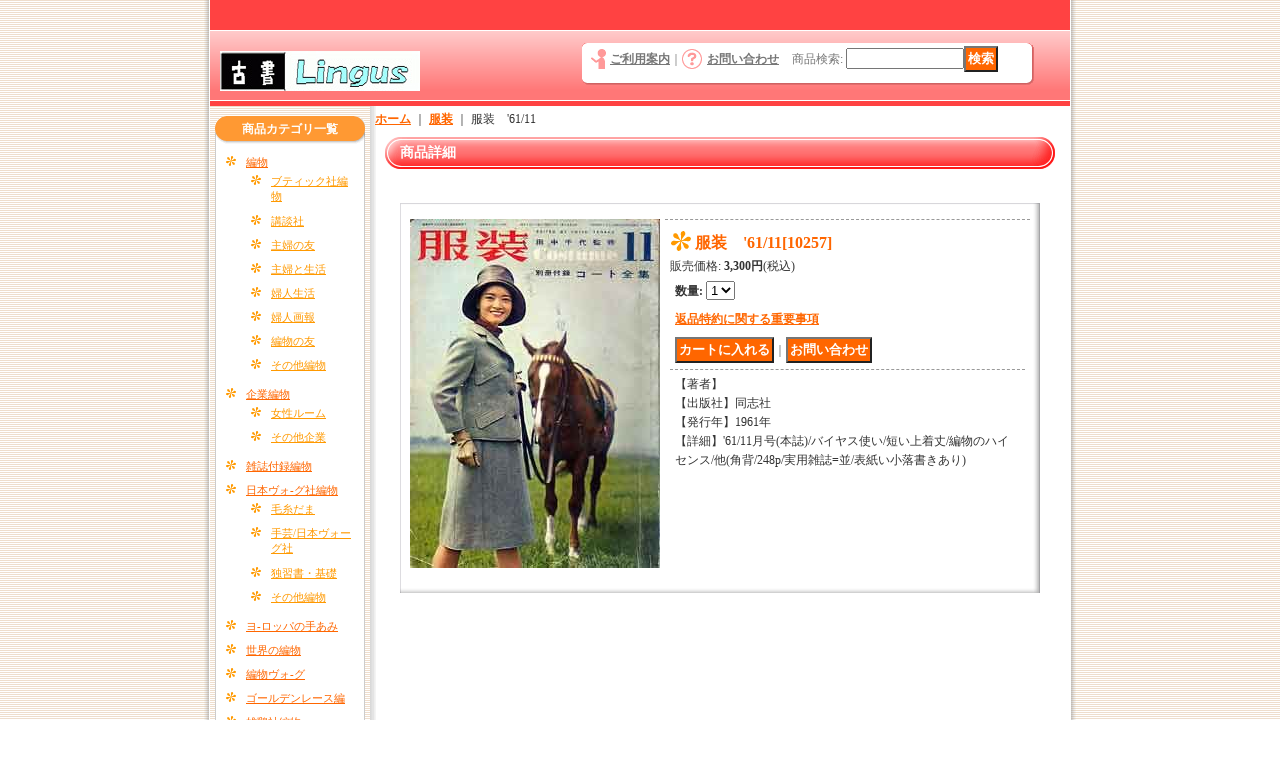

--- FILE ---
content_type: text/html; charset=UTF-8
request_url: https://www.55-lingus.jp/product/6977
body_size: 10370
content:
<!DOCTYPE html PUBLIC "-//W3C//DTD XHTML 1.0 Transitional//EN"
 "http://www.w3.org/TR/xhtml1/DTD/xhtml1-transitional.dtd">
<html xmlns:og="http://ogp.me/ns#" xmlns:fb="http://www.facebook.com/2008/fbml">
<head>
  <meta http-equiv="content-language" content="ja" />
  <meta http-equiv="content-type" content="text/html; charset=utf-8" />
  <meta http-equiv="content-style-type" content="text/css" />
  <meta http-equiv="content-script-type" content="text/javascript" />
  <title>服装　&#039;61/11 - 古書リンガス</title>
  <meta name="keywords" content="古本,古書,オンライン古書店,絶版,婦人誌,刺繍,編み物,ファッション誌,趣味,東京都,町田市" />
  <meta name="description" content="婦人誌・ファッション誌・刺繍・編物書籍専門のオンライン古書店です。" />
  <meta property="og:url" content="https://www.55-lingus.jp/product/6977" />
  <meta property="og:site_name" content="古書リンガス" />
  <meta property="og:title" content="服装　&#039;61/11" />
  <meta property="og:description" content="【著者】【出版社】同志社【発行年】1961年【詳細】&#039;61/11月号(本誌)/バイヤス使い/短い上着丈/編物のハイセンス/他(角背/248p/実用雑誌=並/表紙い小落書きあり)" />
  <meta property="og:type" content="product" />
  <meta property="og:image" content="https://www.55-lingus.jp/data/lingus/product/img-250/10257-1.jpg" />
  <meta property="product:price:amount" content="3300" />
  <meta property="product:price:currency" content="JPY" />
  <meta property="product:product_link" content="https://www.55-lingus.jp/product/6977" />
  <meta name="twitter:card" content="summary_large_image">
  <meta name="thumbnail" content="https://www.55-lingus.jp/data/lingus/product/img-250/10257-1.jpg" />
  <link rel="alternate" type="application/rss+xml" title="RSS" href="https://www.55-lingus.jp/rss/rss.php" />
  <link rel="alternate" media="only screen and (max-width: 640px)" href="https://www.55-lingus.jp/phone/product/6977" />
  <link rel="canonical" href="https://www.55-lingus.jp/product/6977" />
  <script type="text/javascript" src="https://www.55-lingus.jp/res/css172/js/ocnk.js?1401845513"></script>
  <link href="https://www.55-lingus.jp/res/css1/style/common.css?1698389114" rel="stylesheet" type="text/css" media="all" />
  <link href="https://www.55-lingus.jp/res/css172/style/column2.css?1462843418" rel="stylesheet" type="text/css" media="all" />
  <link href="https://www.55-lingus.jp/res/css1/style/jquery.fancybox.css?1317615979" rel="stylesheet" type="text/css" media="all" />
  <link href="https://www.55-lingus.jp/res/css172/style/default.css?1401845519" rel="stylesheet" type="text/css" media="all" />
  <script type="text/javascript" src="https://www.55-lingus.jp/res/css172/js/public/jquery.js?1320889190"></script>
  <script src="https://www.55-lingus.jp/res/css172/js/public/jquery.migrate-v1.js"></script>
  <script src="https://www.55-lingus.jp/res/css172/js/public/jquery.migrate-v3.js"></script>
  <script type="text/javascript" src="https://www.55-lingus.jp/res/css172/js/underscore.js?v=3"></script>
  <script type="text/javascript">jQuery.noConflict();</script>
  <script type="text/javascript" src="https://www.55-lingus.jp/res/css172/js/prototype.js?1401845515"></script>
  <script type="text/javascript" src="https://www.55-lingus.jp/res/css172/js/flipsnap.js"></script>
  <script type="text/javascript" src="https://www.55-lingus.jp/res/css172/js/jquerypp.custom.js"></script>
  <script type="text/javascript" src="https://www.55-lingus.jp/res/css172/js/pack/jquery.swipeList-min.js?1441333883"></script>
  <script type="text/javascript" src="https://www.55-lingus.jp/res/css172/js/pack/jquery.collapser-min.js"></script>
  <script type="text/javascript" src="https://www.55-lingus.jp/res/css172/js/pack/shared-tool-min.js?1625028311"></script>
  <script src="https://www.55-lingus.jp/res/css172/js/pack/ranking-tab-min.js?1625028310"></script>
  <script type="text/javascript" src="https://www.55-lingus.jp/res/css172/js/common.js?1401845536"></script>
  <script type="text/javascript" src="https://www.55-lingus.jp/res/css172/js/jquery.mousewheel.js"></script>
  <script type="text/javascript" src="https://www.55-lingus.jp/res/css172/js/jquery.fancybox.js?v=2"></script>
</head>
<body onload="init();" class="detail_page_body category103_detail_page_body" id="detail_page_6977" >
<table width="860" border="0" cellspacing="0" cellpadding="0" id="container" align="center"  >
    <tr>
                                                        <td colspan="2">
                                <div id="copy">
                                                            </div>
            <div id="header">
                                    <div class="shoplogo">
                        <a href="https://www.55-lingus.jp/"><img src="https://www.55-lingus.jp/data/lingus/image/rogo.jpg" width="200" height="40" border="0" alt="古書リンガス" /></a>
                    </div>
                                                                    <form method="get" action="https://www.55-lingus.jp/product-list" style="margin: 0; padding: 0;"><div class="subnavi">
                        <span class="subicon01"><a href="https://www.55-lingus.jp/help">ご利用案内</a></span><span class="sec_linel">｜</span><span class="subicon02"><a href="https://www.55-lingus.jp/contact" class="secure_link">お問い合わせ</a></span>
                        <span class="search_label">商品検索<span class="colon">:</span> </span><input type="text" name="keyword" size="10"  class="form" /><span class="bot_b"><input type="submit" name="Submit" value="検索" class="searchinput" /></span>
                    </div></form>
                                            </div>
        </td>
            </tr>
    <tr>
        <td colspan="2" id="bline"></td>
    </tr>
    <tr>
        <td width="160" valign="top" id="lefttd">
                                                                                                                                                                                                                                                                                                                                                                                                                                                                                                                                                                                                                                                                                                                                                                                                                                                                                                                                                                                                                                                                                                                                                                                                                                                                                                    <div class="side_box">
                <div class="category_title">
                    <h3>商品カテゴリ一覧</h3>
                </div>
                <div class="category_list">
                    <ul class="has_image_ul">
                                    <li>
                            <span class="mcategory">
                                                                                                <a href="#" onclick="OpenCategory('folder0'); return false;">編物</a>
                                                            </span>
                                    <ul class="folder0" id="folder0" style="display:block">
                                                                    <li>
                                                                        <a href="https://www.55-lingus.jp/product-list/118">ブティック社編物</a>
                                </li>
                                                                    <li>
                                                                        <a href="https://www.55-lingus.jp/product-list/119">講談社</a>
                                </li>
                                                                    <li>
                                                                        <a href="https://www.55-lingus.jp/product-list/120">主婦の友</a>
                                </li>
                                                                    <li>
                                                                        <a href="https://www.55-lingus.jp/product-list/121">主婦と生活</a>
                                </li>
                                                                    <li>
                                                                        <a href="https://www.55-lingus.jp/product-list/123">婦人生活</a>
                                </li>
                                                                    <li>
                                                                        <a href="https://www.55-lingus.jp/product-list/124">婦人画報</a>
                                </li>
                                                                    <li>
                                                                        <a href="https://www.55-lingus.jp/product-list/125">編物の友</a>
                                </li>
                                                                    <li>
                                                                        <a href="https://www.55-lingus.jp/product-list/122">その他編物</a>
                                </li>
                                                    </ul>
                                </li>
                                    <li>
                            <span class="mcategory">
                                                                                                <a href="#" onclick="OpenCategory('folder1'); return false;">企業編物</a>
                                                            </span>
                                    <ul class="folder1" id="folder1" style="display:block">
                                                                    <li>
                                                                        <a href="https://www.55-lingus.jp/product-list/115">女性ルーム</a>
                                </li>
                                                                    <li>
                                                                        <a href="https://www.55-lingus.jp/product-list/116">その他企業</a>
                                </li>
                                                    </ul>
                                </li>
                                    <li>
                            <span class="mcategory">
                                                                                                <a href="https://www.55-lingus.jp/product-list/89">雑誌付録編物</a>
                                                            </span>
                                </li>
                                    <li>
                            <span class="mcategory">
                                                                                                <a href="#" onclick="OpenCategory('folder3'); return false;">日本ヴォ-グ社編物</a>
                                                            </span>
                                    <ul class="folder3" id="folder3" style="display:block">
                                                                    <li>
                                                                        <a href="https://www.55-lingus.jp/product-list/86">毛糸だま</a>
                                </li>
                                                                    <li>
                                                                        <a href="https://www.55-lingus.jp/product-list/104">手芸/日本ヴォーグ社</a>
                                </li>
                                                                    <li>
                                                                        <a href="https://www.55-lingus.jp/product-list/117">独習書・基礎</a>
                                </li>
                                                                    <li>
                                                                        <a href="https://www.55-lingus.jp/product-list/87">その他編物</a>
                                </li>
                                                    </ul>
                                </li>
                                    <li>
                            <span class="mcategory">
                                                                                                <a href="https://www.55-lingus.jp/product-list/4">ヨ-ロッパの手あみ</a>
                                                            </span>
                                </li>
                                    <li>
                            <span class="mcategory">
                                                                                                <a href="https://www.55-lingus.jp/product-list/2">世界の編物</a>
                                                            </span>
                                </li>
                                    <li>
                            <span class="mcategory">
                                                                                                <a href="https://www.55-lingus.jp/product-list/14">編物ヴォ-グ</a>
                                                            </span>
                                </li>
                                    <li>
                            <span class="mcategory">
                                                                                                <a href="https://www.55-lingus.jp/product-list/11">ゴールデンレース編</a>
                                                            </span>
                                </li>
                                    <li>
                            <span class="mcategory">
                                                                                                <a href="https://www.55-lingus.jp/product-list/9">雄鶏社編物</a>
                                                            </span>
                                </li>
                                    <li>
                            <span class="mcategory">
                                                                                                <a href="https://www.55-lingus.jp/product-list/7">手芸ブック</a>
                                                            </span>
                                </li>
                                    <li>
                            <span class="mcategory">
                                                                                                <a href="https://www.55-lingus.jp/product-list/5">手芸教室</a>
                                                            </span>
                                </li>
                                    <li>
                            <span class="mcategory">
                                                                                                <a href="https://www.55-lingus.jp/product-list/8">あみもの雄鶏社</a>
                                                            </span>
                                </li>
                                    <li>
                            <span class="mcategory">
                                                                                                <a href="https://www.55-lingus.jp/product-list/3">雄鶏社レ-ス編</a>
                                                            </span>
                                </li>
                                    <li>
                            <span class="mcategory">
                                                                                                <a href="https://www.55-lingus.jp/product-list/10">レ-ス編</a>
                                                            </span>
                                </li>
                                    <li>
                            <span class="mcategory">
                                                                                                <a href="https://www.55-lingus.jp/product-list/15">主婦と生活臨時増刊</a>
                                                            </span>
                                </li>
                                    <li>
                            <span class="mcategory">
                                                                                                <a href="https://www.55-lingus.jp/product-list/18">機械編</a>
                                                            </span>
                                </li>
                                    <li>
                            <span class="mcategory">
                                                                                                <a href="https://www.55-lingus.jp/product-list/16">戸塚刺繍</a>
                                                            </span>
                                </li>
                                    <li>
                            <span class="mcategory">
                                                                                                <a href="https://www.55-lingus.jp/product-list/85">刺繍</a>
                                                            </span>
                                </li>
                                    <li>
                            <span class="mcategory">
                                                                                                <a href="https://www.55-lingus.jp/product-list/88">手芸</a>
                                                            </span>
                                </li>
                                    <li>
                            <span class="mcategory">
                                                                                                <a href="https://www.55-lingus.jp/product-list/127">人形</a>
                                                            </span>
                                </li>
                                    <li>
                            <span class="mcategory">
                                                                                                <a href="https://www.55-lingus.jp/product-list/105">しゃるむ</a>
                                                            </span>
                                </li>
                                    <li>
                            <span class="mcategory">
                                                                                                <a href="#" onclick="OpenCategory('folder21'); return false;">ドレメ式洋裁</a>
                                                            </span>
                                    <ul class="folder21" id="folder21" style="display:block">
                                                                    <li>
                                                                        <a href="https://www.55-lingus.jp/product-list/53">ドレスメーキング</a>
                                </li>
                                                                    <li>
                                                                        <a href="https://www.55-lingus.jp/product-list/54">別冊ドレスメーキング</a>
                                </li>
                                                                    <li>
                                                                        <a href="https://www.55-lingus.jp/product-list/55">ドレスメーキング臨時増刊</a>
                                </li>
                                                                    <li>
                                                                        <a href="https://www.55-lingus.jp/product-list/56">ニューデザイン</a>
                                </li>
                                                                    <li>
                                                                        <a href="https://www.55-lingus.jp/product-list/57">マダムのスタイルブック</a>
                                </li>
                                                                    <li>
                                                                        <a href="https://www.55-lingus.jp/product-list/58">マダム</a>
                                </li>
                                                                    <li>
                                                                        <a href="https://www.55-lingus.jp/product-list/59">別冊マダム</a>
                                </li>
                                                                    <li>
                                                                        <a href="https://www.55-lingus.jp/product-list/60">鎌倉書房洋裁書籍</a>
                                </li>
                                                                    <li>
                                                                        <a href="https://www.55-lingus.jp/product-list/79">その他ドレメ式洋裁</a>
                                </li>
                                                    </ul>
                                </li>
                                    <li>
                            <span class="mcategory">
                                                                                                <a href="#" onclick="OpenCategory('folder22'); return false;">文化式洋裁</a>
                                                            </span>
                                    <ul class="folder22" id="folder22" style="display:block">
                                                                    <li>
                                                                        <a href="https://www.55-lingus.jp/product-list/81">装苑</a>
                                </li>
                                                                    <li>
                                                                        <a href="https://www.55-lingus.jp/product-list/82">装苑別冊</a>
                                </li>
                                                                    <li>
                                                                        <a href="https://www.55-lingus.jp/product-list/64">ミセス</a>
                                </li>
                                                                    <li>
                                                                        <a href="https://www.55-lingus.jp/product-list/62">ミセスのスタイルブック</a>
                                </li>
                                                                    <li>
                                                                        <a href="https://www.55-lingus.jp/product-list/63">ミセス臨時増刊</a>
                                </li>
                                                                    <li>
                                                                        <a href="https://www.55-lingus.jp/product-list/65">ハイミセス</a>
                                </li>
                                                                    <li>
                                                                        <a href="https://www.55-lingus.jp/product-list/66">文化出版洋裁書籍</a>
                                </li>
                                                                    <li>
                                                                        <a href="https://www.55-lingus.jp/product-list/77">その他文化式洋裁</a>
                                </li>
                                                    </ul>
                                </li>
                                    <li>
                            <span class="mcategory">
                                                                                                <a href="https://www.55-lingus.jp/product-list/99">レディブティック</a>
                                                            </span>
                                </li>
                                    <li>
                            <span class="mcategory">
                                                                                                <a href="https://www.55-lingus.jp/product-list/101">ウーマンブティック</a>
                                                            </span>
                                </li>
                                    <li>
                            <span class="mcategory">
                                                                                                <a href="https://www.55-lingus.jp/product-list/103">服装</a>
                                                            </span>
                                </li>
                                    <li>
                            <span class="mcategory">
                                                                                                <a href="https://www.55-lingus.jp/product-list/92">洋裁</a>
                                                            </span>
                                </li>
                                    <li>
                            <span class="mcategory">
                                                                                                <a href="https://www.55-lingus.jp/product-list/91">雑誌付録洋裁</a>
                                                            </span>
                                </li>
                                    <li>
                            <span class="mcategory">
                                                                                                <a href="https://www.55-lingus.jp/product-list/67">服飾</a>
                                                            </span>
                                </li>
                                    <li>
                            <span class="mcategory">
                                                                                                <a href="#" onclick="OpenCategory('folder29'); return false;">ファッション</a>
                                                            </span>
                                    <ul class="folder29" id="folder29" style="display:block">
                                                                    <li>
                                                                        <a href="https://www.55-lingus.jp/product-list/24">オリーブ</a>
                                </li>
                                                                    <li>
                                                                        <a href="https://www.55-lingus.jp/product-list/39">ノンノ</a>
                                </li>
                                                                    <li>
                                                                        <a href="https://www.55-lingus.jp/product-list/41">エムシーシスター</a>
                                </li>
                                                                    <li>
                                                                        <a href="https://www.55-lingus.jp/product-list/46">キャンキャン</a>
                                </li>
                                                                    <li>
                                                                        <a href="https://www.55-lingus.jp/product-list/49">ヴィヴィ</a>
                                </li>
                                                                    <li>
                                                                        <a href="https://www.55-lingus.jp/product-list/50">アイ</a>
                                </li>
                                                                    <li>
                                                                        <a href="https://www.55-lingus.jp/product-list/68">アンアン</a>
                                </li>
                                                                    <li>
                                                                        <a href="https://www.55-lingus.jp/product-list/74">エル・ジャポン</a>
                                </li>
                                                                    <li>
                                                                        <a href="https://www.55-lingus.jp/product-list/80">ジェイジェイ</a>
                                </li>
                                                                    <li>
                                                                        <a href="https://www.55-lingus.jp/product-list/93">若い女性</a>
                                </li>
                                                                    <li>
                                                                        <a href="https://www.55-lingus.jp/product-list/107">フィガロジャポン　FIGARO japon</a>
                                </li>
                                                                    <li>
                                                                        <a href="https://www.55-lingus.jp/product-list/106">キューティ　CUTIE</a>
                                </li>
                                                                    <li>
                                                                        <a href="https://www.55-lingus.jp/product-list/108">ギンザ　GINZA</a>
                                </li>
                                                                    <li>
                                                                        <a href="https://www.55-lingus.jp/product-list/109">グラツィア　Grazia</a>
                                </li>
                                                                    <li>
                                                                        <a href="https://www.55-lingus.jp/product-list/112">マリ・クレール　marie claire</a>
                                </li>
                                                                    <li>
                                                                        <a href="https://www.55-lingus.jp/product-list/113">シュプール　SPUR</a>
                                </li>
                                                                    <li>
                                                                        <a href="https://www.55-lingus.jp/product-list/75">その他ファッション誌</a>
                                </li>
                                                    </ul>
                                </li>
                                    <li>
                            <span class="mcategory">
                                                                                                <a href="#" onclick="OpenCategory('folder30'); return false;">ティーン誌</a>
                                                            </span>
                                    <ul class="folder30" id="folder30" style="display:block">
                                                                    <li>
                                                                        <a href="https://www.55-lingus.jp/product-list/71">セブンティーン</a>
                                </li>
                                                                    <li>
                                                                        <a href="https://www.55-lingus.jp/product-list/102">ポップティーン</a>
                                </li>
                                                                    <li>
                                                                        <a href="https://www.55-lingus.jp/product-list/110">mina　ミーナ</a>
                                </li>
                                                                    <li>
                                                                        <a href="https://www.55-lingus.jp/product-list/111">プチセブン</a>
                                </li>
                                                                    <li>
                                                                        <a href="https://www.55-lingus.jp/product-list/76">その他ティーン誌</a>
                                </li>
                                                    </ul>
                                </li>
                                    <li>
                            <span class="mcategory">
                                                                                                <a href="https://www.55-lingus.jp/product-list/83">和服</a>
                                                            </span>
                                </li>
                                    <li>
                            <span class="mcategory">
                                                                                                <a href="https://www.55-lingus.jp/product-list/84">子供服</a>
                                                            </span>
                                </li>
                                    <li>
                            <span class="mcategory">
                                                                                                <a href="#" onclick="OpenCategory('folder33'); return false;">紳士ファッション</a>
                                                            </span>
                                    <ul class="folder33" id="folder33" style="display:block">
                                                                    <li>
                                                                        <a href="https://www.55-lingus.jp/product-list/20">メンズノンノ</a>
                                </li>
                                                                    <li>
                                                                        <a href="https://www.55-lingus.jp/product-list/21">メンズクラブ</a>
                                </li>
                                                                    <li>
                                                                        <a href="https://www.55-lingus.jp/product-list/78">その他紳士ファッション誌</a>
                                </li>
                                                    </ul>
                                </li>
                                    <li>
                            <span class="mcategory">
                                                                                                <a href="https://www.55-lingus.jp/product-list/95">紳士編物</a>
                                                            </span>
                                </li>
                                    <li>
                            <span class="mcategory">
                                                                                                <a href="https://www.55-lingus.jp/product-list/94">花</a>
                                                            </span>
                                </li>
                                    <li>
                            <span class="mcategory">
                                                                                                <a href="https://www.55-lingus.jp/product-list/96">婦人誌</a>
                                                            </span>
                                </li>
                                    <li>
                            <span class="mcategory">
                                                                                                <a href="https://www.55-lingus.jp/product-list/97">洋書手芸</a>
                                                            </span>
                                </li>
                                    <li>
                            <span class="mcategory">
                                                                                                <a href="https://www.55-lingus.jp/product-list/98">料理・家庭一般</a>
                                                            </span>
                                </li>
                                    <li>
                            <span class="mcategory">
                                                                                                <a href="https://www.55-lingus.jp/product-list/126">美容</a>
                                                            </span>
                                </li>
                            </ul>
                </div>
            </div>
                                                                                                                                                                                                        <div class="side_box">
                <div class="navi">
                    <div class="shop"><a href="https://www.55-lingus.jp/info">特定商取引法表示</a></div>
                    <div class="diary"><a href="https://www.55-lingus.jp/diary" >店長日記</a></div>
                    <div class="link"><a href="https://www.55-lingus.jp/link">リンク集</a></div>
                </div>
            </div>
                                                                                                                                                                                                                                                                                                                                                <div class="side_box" id="left_cart_area">
                    <div class="shopc_title">
                        <h3>ショッピングカート</h3>
                    </div>
                    <div class="shopc_list">
                        <div class="shopc_in_title">カートの中身</div>
                                    <div class="shopc_in"><h2>カートは空です。</h2></div>
            
            
                    </div>
                </div>
                                                                                                                            <div class="side_box" id="login_box_area">
              <div class="member">
                <div class="shopc_title">
                    <h3>ログイン</h3>
                </div>
                <div class="shopc_list">
                    <div class="auto">
                    <div class="icon">
                        <div class="shopc_go">
                          <a href="https://www.55-lingus.jp/help#help_point" target="_blank"><img src="https://www.55-lingus.jp/res/css172/img/all/icon_point.gif" width="40" height="20" border="0" align="absmiddle" alt="ポイントについて" class="icon_point" /></a>
                        </div>
                    </div>
                        <div class="shopc_in">
                            <div class="subicon03" id="mregistration"><a href="https://www.55-lingus.jp/register" class="secure_link">新規登録はこちら</a></div>
                        </div>
                        <div class="shopc_in">
                            <div class="subicon03" id="mlogin"><a href="https://www.55-lingus.jp/member-login" class="secure_link">ログインはこちら</a></div>
                        </div>
                    </div>
                </div>
              </div>
            </div>
                                                                                    <div class="side_box" id="ssl_banner" align="center">
                <img src="https://www.55-lingus.jp/res/css172/img/all/ssl.gif" alt="SSL" width="115" height="55" border="0">            </div>
                    </td>
        <td width="700" valign="top" id="pagetd">
                        <table width="700" border="0" cellspacing="0" cellpadding="0" class="pagetd_inner_table">
                <tr>
                    <td>
<div id="pan">
    <a href="https://www.55-lingus.jp/">ホーム</a>
    ｜
    <a href="https://www.55-lingus.jp/product-list/103">服装</a>
    ｜
    <span class="thispage">服装　&#039;61/11</span>
</div>


<div id="pagemain">
    <div class="ptitle">商品詳細</div>
  <div class="pmiddle">
    <div class="detail_table_top"></div>
    <div class="detail_table_middle">      <table border="0" cellspacing="0" cellpadding="0" class="detail_item_table">
        <tr>
          <td width="250" valign="top" class="detail_item_photo_td">

<script type="text/javascript">
var mainImgId = '17283';
function imgPopup() {
    jQuery("#thumb_" + mainImgId).find('a').click();
    return false;
}
</script>

            <div class="style1_photo" style="">
                <div class="main_image_gallery photo_line_250" style=" ">
                    <div class="main_image_item" id="main_image_17283" style="display: block;">
                        <a class="main_image_item_box" href="https://www.55-lingus.jp/data/lingus/product/img-250/10257-1.jpg" rel="main_img_group" id="main_img_href">
                            <img src="https://www.55-lingus.jp/data/lingus/_/70726f647563742f696d672d3235302f31303235372d312e6a7067003235300000660066.jpg" name="main_image" class="main_item_photo item_photo" width="250" alt="画像1: 服装　&#039;61/11" />
                        </a>
                    </div>
                </div>
            </div>

          </td>
                    <td valign="top">
            <div class="detail_item_text detail_cart_box">                            <h2 id="product_name">
  <span class="item_name">
    服装　'61/11<span class="model_number" id="m_number"><span class="bracket">[</span><span class="model_number_value">10257</span><span class="bracket">]</span></span>   </span>
</h2>
<div class="priceb">
    <span class="text-normal" id="price_label">販売価格<span class="colon">:</span></span>
    <span id="pricech">3,300円</span><span class="text-normal tax_label">(税込)</span>    </div>
<form name="productadd" id="productadd" method="post" style="margin: 0; padding: 0;">
    <input type="hidden" name="cart_add_6977" value="t">
    <input type="hidden" name="cart_operation_page" value="product">
                    <div class="quantity_box item_bot_box2">
                <div id="quantity_item">
                      <span class="text-bold">数量<span class="colon">:</span> </span><span id="purchase_qty"><select id="cart_addquantity_6977" name="cart_addquantity_6977">
	<option value="1" selected="selected">1</option>
</select></span>
                                <span id="cart_addquantity_6977_status" class="text-11" style="display: none;"></span>
                  </div>
    </div>
<div id="detail_return" class="item_bot_box2"><a onclick="win_open('https://www.55-lingus.jp/return-policy', 'detailreturn', 720, 500); return false;" target="_blank" href="https://www.55-lingus.jp/return-policy">返品特約に関する重要事項</a></div>
<div class="item_bot_box">
  <div class="bot_b">
    <input id="submit_cart_input_btn" name="cart_add_btn" type="submit" value="カートに入れる" class="cartaddinput" /><span id="cart_input_line1" class="sec_linel">｜</span><input name="button" type="button" value="お問い合わせ" onclick="go_contact('https://www.55-lingus.jp', '6977');" class="inquiryinput" />    <div class="clear-both"><img src="https://www.55-lingus.jp/res/css172/img/all/spacer.gif" height="1" /></div>
  </div>
</div>
</form>
                                          <div class="detail_item_text detail_desc_box">
  <div>【著者】<br/>【出版社】同志社<br/>【発行年】1961年<br/>【詳細】'61/11月号(本誌)/バイヤス使い/短い上着丈/編物のハイセンス/他(角背/248p/実用雑誌=並/表紙い小落書きあり)
</div>
</div>

                          </div>          </td>
                  </tr>
      </table>
                    </div>
        <div class="detail_table_bottom"></div>
    </div>
    <div class="pbottom"></div>
<script type="text/javascript">
//<![CDATA[
var noImage = "写真が見つかりません";
var close ="閉じる";
var mainGroupSelector = 'a[rel="main_group"]';

function createPopupImageTitle(titleText, closeText) {
    var titleHtml = '';
    var $tmpElem;
    if (titleText) {
        $tmpElem = jQuery('<div>').text(titleText);
        titleHtml = '<div class="popup_image_title"><span class="inner_popup_image_title">' + $tmpElem.html() + '</span></div>';
    }
    return titleHtml + '<a href="javascript:void(0);" onclick="jQuery.fancybox.close();" >' + closeText + '</a>';
}
function setImageModalWindow(selector) {
    jQuery(selector).fancybox({
        'autoScale'     : true,
        'padding'       : '30',
        'transitionIn'  : 'fade',
        'transitionOut' : 'fade',
        'onStart'       : function() {
            undisplayFlash();
        },
        'onClosed'      : function() {
            displayFlash();
        },
        'titlePosition' : 'inside',
        'titleFormat'   : function(title, currentArray, currentIndex, currentOpts) {
            return createPopupImageTitle(title, close);
        }
    });
}
jQuery(document).ready(function() {
    var hasProductPhotoHref = false;
    if (!hasProductPhotoHref) {
        setImageModalWindow('#main_img_href');
    }
    setImageModalWindow('a[rel="other_group"]');
    setImageModalWindow('.popup_image');
});

function undisplayFlash() {
    jQuery('.flashdisplay').css('display', 'none');
}
function displayFlash() {
    jQuery('.flashdisplay').css('display', '');
}

//]]>
</script>




</div>

                    </td>
                </tr>
            </table>
            
        </td>
    </tr>
<script type="text/javascript">
var xmlUrl = "https://www.55-lingus.jp/xml.php";
var OK_icon_src = 'https://www.55-lingus.jp/res/css172/img/all/check.gif';
var NG_icon_src = 'https://www.55-lingus.jp/res/css172/img/all/error.gif';
var SEARCH_icon_src = 'https://www.55-lingus.jp/res/css172/img/all/indicator_line.gif';
var LBL_REQUIRED = '!';
var MSG_INPUT = '入力してください。';
var MSG_INPUT2 = '正しく入力してください。';
var MSG_CARD_SYSERROR = 'ただいまクレジット決済をご利用いただけません。お手数ですがショップへお問い合わせください。';
var MSG_SELECT = '選択してください。';
var MSG_NOPOST = '該当の郵便番号は見つかりませんでした。';
var MSG_BANCHI = '番地を入力してください。';
var MSG_NUMERIC1 = '半角数字で正しく入力してください。';
var MSG_NUMERIC2 = '8～20文字の半角英数字記号 !#$%&()*+,-./:;<=>?@[]^_`{|}~ で入力してください。';
var MSG_NUMERIC5 = '半角数字、記号（「.」「+」「-」「(」「)」）とスペースで正しく入力してください。';
var MSG_NUMERIC6 = '半角数字で正しく入力してください。(ハイフン可)';
var MSG_MAX_LENGTH = '%s文字以内で入力してください。';
var MSG_ADDRESS = {
    'japan1': '(市区町村郡)', 'japan2': '(町名・番地)', 'japan3': '(マンション・ビル名・部屋番号)',
    'oversea1': '(Street address)', 'oversea2': '(Apt./Bldg. No.)', 'oversea3': '(City, State/Province)'
};
var MSG_NOMATCH = '一致しません。';
var MSG_CONFIRM = 'ご確認の上、チェックを入れてください。';
var MSG_OVERLAP = '既にこのメールアドレスでは登録されています。';
var MSG_PREF = '国と都道府県の組み合わせが正しくありません。';
var MSG_KATAKANA = '全角カタカナで入力してください。';
var MSG_UNLOAD = '入力したデータは保存されていません。';
var MSG_BIRTHDAY = '日付を正しく選択してください。';
var ERROR_COMMON = 'ご入力内容に不備がございます。下記項目をご確認ください。';
var ERROR_CLASS = 'form_error';
var CURPLACE = 'product';
var OK_icon = '<img src="' + OK_icon_src + '" width="13" height="13" alt="" class="td_color1" style="border: none; padding: 0px; margin: 0px 3px 0px;" />';
var NG_icon = '<img src="' + NG_icon_src + '" width="13" height="13" alt="" class="td_color1" style="border: none; padding: 0px; margin: 0px 3px 0px;" />';
var loadingDisplay = '<img src="' + SEARCH_icon_src + '" width="13" height="13" class="td_color1" style="border: none; padding: 0px; margin: 0px 3px 0px;" />';
var errorStatusPrefix = '';
var errorStatusSuffix = '';
var messageBr = '<br />';
var browserType = null;
var errorMsg = '';
globalObj.language = 'Japanese';
globalObj.home = 'https://www.55-lingus.jp';
globalObj.b = 'https://www.55-lingus.jp';
globalObj.subCategorySelectDefaultLabel = '全商品';
globalObj.productCategoryNames = {"90":{"id":"90","name":"\u7de8\u7269","photo":null,"photo_url":null,"photo_width":30,"photo_height":30,"display_photo_in_header_nav":"t","display_photo_in_side_nav":"t","display_photo_in_product_list":"t","order":0,"sub":{"118":{"id":"118","name":"\u30d6\u30c6\u30a3\u30c3\u30af\u793e\u7de8\u7269","photo":null,"photo_url":null,"photo_width":30,"photo_height":30,"display_photo_in_header_nav":"t","display_photo_in_side_nav":"t","display_photo_in_product_list":"t","order":0},"119":{"id":"119","name":"\u8b1b\u8ac7\u793e","photo":null,"photo_url":null,"photo_width":30,"photo_height":30,"display_photo_in_header_nav":"t","display_photo_in_side_nav":"t","display_photo_in_product_list":"t","order":1},"120":{"id":"120","name":"\u4e3b\u5a66\u306e\u53cb","photo":null,"photo_url":null,"photo_width":30,"photo_height":30,"display_photo_in_header_nav":"t","display_photo_in_side_nav":"t","display_photo_in_product_list":"t","order":2},"121":{"id":"121","name":"\u4e3b\u5a66\u3068\u751f\u6d3b","photo":null,"photo_url":null,"photo_width":30,"photo_height":30,"display_photo_in_header_nav":"t","display_photo_in_side_nav":"t","display_photo_in_product_list":"t","order":3},"123":{"id":"123","name":"\u5a66\u4eba\u751f\u6d3b","photo":null,"photo_url":null,"photo_width":30,"photo_height":30,"display_photo_in_header_nav":"t","display_photo_in_side_nav":"t","display_photo_in_product_list":"t","order":4},"124":{"id":"124","name":"\u5a66\u4eba\u753b\u5831","photo":null,"photo_url":null,"photo_width":30,"photo_height":30,"display_photo_in_header_nav":"t","display_photo_in_side_nav":"t","display_photo_in_product_list":"t","order":5},"125":{"id":"125","name":"\u7de8\u7269\u306e\u53cb","photo":null,"photo_url":null,"photo_width":30,"photo_height":30,"display_photo_in_header_nav":"t","display_photo_in_side_nav":"t","display_photo_in_product_list":"t","order":6},"122":{"id":"122","name":"\u305d\u306e\u4ed6\u7de8\u7269","photo":null,"photo_url":null,"photo_width":30,"photo_height":30,"display_photo_in_header_nav":"t","display_photo_in_side_nav":"t","display_photo_in_product_list":"t","order":7}}},"114":{"id":"114","name":"\u4f01\u696d\u7de8\u7269","photo":null,"photo_url":null,"photo_width":30,"photo_height":30,"display_photo_in_header_nav":"t","display_photo_in_side_nav":"t","display_photo_in_product_list":"t","order":1,"sub":{"115":{"id":"115","name":"\u5973\u6027\u30eb\u30fc\u30e0","photo":null,"photo_url":null,"photo_width":30,"photo_height":30,"display_photo_in_header_nav":"t","display_photo_in_side_nav":"t","display_photo_in_product_list":"t","order":0},"116":{"id":"116","name":"\u305d\u306e\u4ed6\u4f01\u696d","photo":null,"photo_url":null,"photo_width":30,"photo_height":30,"display_photo_in_header_nav":"t","display_photo_in_side_nav":"t","display_photo_in_product_list":"t","order":1}}},"89":{"id":"89","name":"\u96d1\u8a8c\u4ed8\u9332\u7de8\u7269","photo":null,"photo_url":null,"photo_width":30,"photo_height":30,"display_photo_in_header_nav":"t","display_photo_in_side_nav":"t","display_photo_in_product_list":"t","order":2},"6":{"id":"6","name":"\u65e5\u672c\u30f4\u30a9-\u30b0\u793e\u7de8\u7269","photo":null,"photo_url":null,"photo_width":30,"photo_height":30,"display_photo_in_header_nav":"t","display_photo_in_side_nav":"t","display_photo_in_product_list":"t","order":3,"sub":{"86":{"id":"86","name":"\u6bdb\u7cf8\u3060\u307e","photo":null,"photo_url":null,"photo_width":30,"photo_height":30,"display_photo_in_header_nav":"t","display_photo_in_side_nav":"t","display_photo_in_product_list":"t","order":0},"104":{"id":"104","name":"\u624b\u82b8\/\u65e5\u672c\u30f4\u30a9\u30fc\u30b0\u793e","photo":null,"photo_url":null,"photo_width":30,"photo_height":30,"display_photo_in_header_nav":"t","display_photo_in_side_nav":"t","display_photo_in_product_list":"t","order":1},"117":{"id":"117","name":"\u72ec\u7fd2\u66f8\u30fb\u57fa\u790e","photo":null,"photo_url":null,"photo_width":30,"photo_height":30,"display_photo_in_header_nav":"t","display_photo_in_side_nav":"t","display_photo_in_product_list":"t","order":2},"87":{"id":"87","name":"\u305d\u306e\u4ed6\u7de8\u7269","photo":null,"photo_url":null,"photo_width":30,"photo_height":30,"display_photo_in_header_nav":"t","display_photo_in_side_nav":"t","display_photo_in_product_list":"t","order":3}}},"4":{"id":"4","name":"\u30e8-\u30ed\u30c3\u30d1\u306e\u624b\u3042\u307f","photo":null,"photo_url":null,"photo_width":30,"photo_height":30,"display_photo_in_header_nav":"t","display_photo_in_side_nav":"t","display_photo_in_product_list":"t","order":4},"2":{"id":"2","name":"\u4e16\u754c\u306e\u7de8\u7269","photo":null,"photo_url":null,"photo_width":30,"photo_height":30,"display_photo_in_header_nav":"t","display_photo_in_side_nav":"t","display_photo_in_product_list":"t","order":5},"14":{"id":"14","name":"\u7de8\u7269\u30f4\u30a9-\u30b0","photo":null,"photo_url":null,"photo_width":30,"photo_height":30,"display_photo_in_header_nav":"t","display_photo_in_side_nav":"t","display_photo_in_product_list":"t","order":6},"11":{"id":"11","name":"\u30b4\u30fc\u30eb\u30c7\u30f3\u30ec\u30fc\u30b9\u7de8","photo":null,"photo_url":null,"photo_width":30,"photo_height":30,"display_photo_in_header_nav":"t","display_photo_in_side_nav":"t","display_photo_in_product_list":"t","order":7},"9":{"id":"9","name":"\u96c4\u9d8f\u793e\u7de8\u7269","photo":null,"photo_url":null,"photo_width":30,"photo_height":30,"display_photo_in_header_nav":"t","display_photo_in_side_nav":"t","display_photo_in_product_list":"t","order":8},"7":{"id":"7","name":"\u624b\u82b8\u30d6\u30c3\u30af","photo":null,"photo_url":null,"photo_width":30,"photo_height":30,"display_photo_in_header_nav":"t","display_photo_in_side_nav":"t","display_photo_in_product_list":"t","order":9},"5":{"id":"5","name":"\u624b\u82b8\u6559\u5ba4","photo":null,"photo_url":null,"photo_width":30,"photo_height":30,"display_photo_in_header_nav":"t","display_photo_in_side_nav":"t","display_photo_in_product_list":"t","order":10},"8":{"id":"8","name":"\u3042\u307f\u3082\u306e\u96c4\u9d8f\u793e","photo":null,"photo_url":null,"photo_width":30,"photo_height":30,"display_photo_in_header_nav":"t","display_photo_in_side_nav":"t","display_photo_in_product_list":"t","order":11},"3":{"id":"3","name":"\u96c4\u9d8f\u793e\u30ec-\u30b9\u7de8","photo":null,"photo_url":null,"photo_width":30,"photo_height":30,"display_photo_in_header_nav":"t","display_photo_in_side_nav":"t","display_photo_in_product_list":"t","order":12},"10":{"id":"10","name":"\u30ec-\u30b9\u7de8","photo":null,"photo_url":null,"photo_width":30,"photo_height":30,"display_photo_in_header_nav":"t","display_photo_in_side_nav":"t","display_photo_in_product_list":"t","order":13},"15":{"id":"15","name":"\u4e3b\u5a66\u3068\u751f\u6d3b\u81e8\u6642\u5897\u520a","photo":null,"photo_url":null,"photo_width":30,"photo_height":30,"display_photo_in_header_nav":"t","display_photo_in_side_nav":"t","display_photo_in_product_list":"t","order":14},"18":{"id":"18","name":"\u6a5f\u68b0\u7de8","photo":null,"photo_url":null,"photo_width":30,"photo_height":30,"display_photo_in_header_nav":"t","display_photo_in_side_nav":"t","display_photo_in_product_list":"t","order":15},"16":{"id":"16","name":"\u6238\u585a\u523a\u7e4d","photo":null,"photo_url":null,"photo_width":30,"photo_height":30,"display_photo_in_header_nav":"t","display_photo_in_side_nav":"t","display_photo_in_product_list":"t","order":16},"85":{"id":"85","name":"\u523a\u7e4d","photo":null,"photo_url":null,"photo_width":30,"photo_height":30,"display_photo_in_header_nav":"t","display_photo_in_side_nav":"t","display_photo_in_product_list":"t","order":17},"88":{"id":"88","name":"\u624b\u82b8","photo":null,"photo_url":null,"photo_width":30,"photo_height":30,"display_photo_in_header_nav":"t","display_photo_in_side_nav":"t","display_photo_in_product_list":"t","order":18},"127":{"id":"127","name":"\u4eba\u5f62","photo":null,"photo_url":null,"photo_width":30,"photo_height":30,"display_photo_in_header_nav":"t","display_photo_in_side_nav":"t","display_photo_in_product_list":"t","order":19},"105":{"id":"105","name":"\u3057\u3083\u308b\u3080","photo":null,"photo_url":null,"photo_width":30,"photo_height":30,"display_photo_in_header_nav":"t","display_photo_in_side_nav":"t","display_photo_in_product_list":"t","order":20},"12":{"id":"12","name":"\u30c9\u30ec\u30e1\u5f0f\u6d0b\u88c1","photo":null,"photo_url":null,"photo_width":30,"photo_height":30,"display_photo_in_header_nav":"t","display_photo_in_side_nav":"t","display_photo_in_product_list":"t","order":21,"sub":{"53":{"id":"53","name":"\u30c9\u30ec\u30b9\u30e1\u30fc\u30ad\u30f3\u30b0","photo":null,"photo_url":null,"photo_width":30,"photo_height":30,"display_photo_in_header_nav":"t","display_photo_in_side_nav":"t","display_photo_in_product_list":"t","order":0},"54":{"id":"54","name":"\u5225\u518a\u30c9\u30ec\u30b9\u30e1\u30fc\u30ad\u30f3\u30b0","photo":null,"photo_url":null,"photo_width":30,"photo_height":30,"display_photo_in_header_nav":"t","display_photo_in_side_nav":"t","display_photo_in_product_list":"t","order":1},"55":{"id":"55","name":"\u30c9\u30ec\u30b9\u30e1\u30fc\u30ad\u30f3\u30b0\u81e8\u6642\u5897\u520a","photo":null,"photo_url":null,"photo_width":30,"photo_height":30,"display_photo_in_header_nav":"t","display_photo_in_side_nav":"t","display_photo_in_product_list":"t","order":2},"56":{"id":"56","name":"\u30cb\u30e5\u30fc\u30c7\u30b6\u30a4\u30f3","photo":null,"photo_url":null,"photo_width":30,"photo_height":30,"display_photo_in_header_nav":"t","display_photo_in_side_nav":"t","display_photo_in_product_list":"t","order":3},"57":{"id":"57","name":"\u30de\u30c0\u30e0\u306e\u30b9\u30bf\u30a4\u30eb\u30d6\u30c3\u30af","photo":null,"photo_url":null,"photo_width":30,"photo_height":30,"display_photo_in_header_nav":"t","display_photo_in_side_nav":"t","display_photo_in_product_list":"t","order":4},"58":{"id":"58","name":"\u30de\u30c0\u30e0","photo":null,"photo_url":null,"photo_width":30,"photo_height":30,"display_photo_in_header_nav":"t","display_photo_in_side_nav":"t","display_photo_in_product_list":"t","order":5},"59":{"id":"59","name":"\u5225\u518a\u30de\u30c0\u30e0","photo":null,"photo_url":null,"photo_width":30,"photo_height":30,"display_photo_in_header_nav":"t","display_photo_in_side_nav":"t","display_photo_in_product_list":"t","order":6},"60":{"id":"60","name":"\u938c\u5009\u66f8\u623f\u6d0b\u88c1\u66f8\u7c4d","photo":null,"photo_url":null,"photo_width":30,"photo_height":30,"display_photo_in_header_nav":"t","display_photo_in_side_nav":"t","display_photo_in_product_list":"t","order":7},"79":{"id":"79","name":"\u305d\u306e\u4ed6\u30c9\u30ec\u30e1\u5f0f\u6d0b\u88c1","photo":null,"photo_url":null,"photo_width":30,"photo_height":30,"display_photo_in_header_nav":"t","display_photo_in_side_nav":"t","display_photo_in_product_list":"t","order":8}}},"61":{"id":"61","name":"\u6587\u5316\u5f0f\u6d0b\u88c1","photo":null,"photo_url":null,"photo_width":30,"photo_height":30,"display_photo_in_header_nav":"t","display_photo_in_side_nav":"t","display_photo_in_product_list":"t","order":22,"sub":{"81":{"id":"81","name":"\u88c5\u82d1","photo":null,"photo_url":null,"photo_width":30,"photo_height":30,"display_photo_in_header_nav":"t","display_photo_in_side_nav":"t","display_photo_in_product_list":"t","order":0},"82":{"id":"82","name":"\u88c5\u82d1\u5225\u518a","photo":null,"photo_url":null,"photo_width":30,"photo_height":30,"display_photo_in_header_nav":"t","display_photo_in_side_nav":"t","display_photo_in_product_list":"t","order":1},"64":{"id":"64","name":"\u30df\u30bb\u30b9","photo":null,"photo_url":null,"photo_width":30,"photo_height":30,"display_photo_in_header_nav":"t","display_photo_in_side_nav":"t","display_photo_in_product_list":"t","order":2},"62":{"id":"62","name":"\u30df\u30bb\u30b9\u306e\u30b9\u30bf\u30a4\u30eb\u30d6\u30c3\u30af","photo":null,"photo_url":null,"photo_width":30,"photo_height":30,"display_photo_in_header_nav":"t","display_photo_in_side_nav":"t","display_photo_in_product_list":"t","order":3},"63":{"id":"63","name":"\u30df\u30bb\u30b9\u81e8\u6642\u5897\u520a","photo":null,"photo_url":null,"photo_width":30,"photo_height":30,"display_photo_in_header_nav":"t","display_photo_in_side_nav":"t","display_photo_in_product_list":"t","order":4},"65":{"id":"65","name":"\u30cf\u30a4\u30df\u30bb\u30b9","photo":null,"photo_url":null,"photo_width":30,"photo_height":30,"display_photo_in_header_nav":"t","display_photo_in_side_nav":"t","display_photo_in_product_list":"t","order":5},"66":{"id":"66","name":"\u6587\u5316\u51fa\u7248\u6d0b\u88c1\u66f8\u7c4d","photo":null,"photo_url":null,"photo_width":30,"photo_height":30,"display_photo_in_header_nav":"t","display_photo_in_side_nav":"t","display_photo_in_product_list":"t","order":6},"77":{"id":"77","name":"\u305d\u306e\u4ed6\u6587\u5316\u5f0f\u6d0b\u88c1","photo":null,"photo_url":null,"photo_width":30,"photo_height":30,"display_photo_in_header_nav":"t","display_photo_in_side_nav":"t","display_photo_in_product_list":"t","order":7}}},"99":{"id":"99","name":"\u30ec\u30c7\u30a3\u30d6\u30c6\u30a3\u30c3\u30af","photo":null,"photo_url":null,"photo_width":30,"photo_height":30,"display_photo_in_header_nav":"t","display_photo_in_side_nav":"t","display_photo_in_product_list":"t","order":23},"101":{"id":"101","name":"\u30a6\u30fc\u30de\u30f3\u30d6\u30c6\u30a3\u30c3\u30af","photo":null,"photo_url":null,"photo_width":30,"photo_height":30,"display_photo_in_header_nav":"t","display_photo_in_side_nav":"t","display_photo_in_product_list":"t","order":24},"103":{"id":"103","name":"\u670d\u88c5","photo":null,"photo_url":null,"photo_width":30,"photo_height":30,"display_photo_in_header_nav":"t","display_photo_in_side_nav":"t","display_photo_in_product_list":"t","order":25},"92":{"id":"92","name":"\u6d0b\u88c1","photo":null,"photo_url":null,"photo_width":30,"photo_height":30,"display_photo_in_header_nav":"t","display_photo_in_side_nav":"t","display_photo_in_product_list":"t","order":26},"91":{"id":"91","name":"\u96d1\u8a8c\u4ed8\u9332\u6d0b\u88c1","photo":null,"photo_url":null,"photo_width":30,"photo_height":30,"display_photo_in_header_nav":"t","display_photo_in_side_nav":"t","display_photo_in_product_list":"t","order":27},"67":{"id":"67","name":"\u670d\u98fe","photo":null,"photo_url":null,"photo_width":30,"photo_height":30,"display_photo_in_header_nav":"t","display_photo_in_side_nav":"t","display_photo_in_product_list":"t","order":28},"17":{"id":"17","name":"\u30d5\u30a1\u30c3\u30b7\u30e7\u30f3","photo":null,"photo_url":null,"photo_width":30,"photo_height":30,"display_photo_in_header_nav":"t","display_photo_in_side_nav":"t","display_photo_in_product_list":"t","order":29,"sub":{"24":{"id":"24","name":"\u30aa\u30ea\u30fc\u30d6","photo":null,"photo_url":null,"photo_width":30,"photo_height":30,"display_photo_in_header_nav":"t","display_photo_in_side_nav":"t","display_photo_in_product_list":"t","order":0},"39":{"id":"39","name":"\u30ce\u30f3\u30ce","photo":null,"photo_url":null,"photo_width":30,"photo_height":30,"display_photo_in_header_nav":"t","display_photo_in_side_nav":"t","display_photo_in_product_list":"t","order":1},"41":{"id":"41","name":"\u30a8\u30e0\u30b7\u30fc\u30b7\u30b9\u30bf\u30fc","photo":null,"photo_url":null,"photo_width":30,"photo_height":30,"display_photo_in_header_nav":"t","display_photo_in_side_nav":"t","display_photo_in_product_list":"t","order":2},"46":{"id":"46","name":"\u30ad\u30e3\u30f3\u30ad\u30e3\u30f3","photo":null,"photo_url":null,"photo_width":30,"photo_height":30,"display_photo_in_header_nav":"t","display_photo_in_side_nav":"t","display_photo_in_product_list":"t","order":3},"49":{"id":"49","name":"\u30f4\u30a3\u30f4\u30a3","photo":null,"photo_url":null,"photo_width":30,"photo_height":30,"display_photo_in_header_nav":"t","display_photo_in_side_nav":"t","display_photo_in_product_list":"t","order":4},"50":{"id":"50","name":"\u30a2\u30a4","photo":null,"photo_url":null,"photo_width":30,"photo_height":30,"display_photo_in_header_nav":"t","display_photo_in_side_nav":"t","display_photo_in_product_list":"t","order":5},"68":{"id":"68","name":"\u30a2\u30f3\u30a2\u30f3","photo":null,"photo_url":null,"photo_width":30,"photo_height":30,"display_photo_in_header_nav":"t","display_photo_in_side_nav":"t","display_photo_in_product_list":"t","order":6},"74":{"id":"74","name":"\u30a8\u30eb\u30fb\u30b8\u30e3\u30dd\u30f3","photo":null,"photo_url":null,"photo_width":30,"photo_height":30,"display_photo_in_header_nav":"t","display_photo_in_side_nav":"t","display_photo_in_product_list":"t","order":7},"80":{"id":"80","name":"\u30b8\u30a7\u30a4\u30b8\u30a7\u30a4","photo":null,"photo_url":null,"photo_width":30,"photo_height":30,"display_photo_in_header_nav":"t","display_photo_in_side_nav":"t","display_photo_in_product_list":"t","order":8},"93":{"id":"93","name":"\u82e5\u3044\u5973\u6027","photo":null,"photo_url":null,"photo_width":30,"photo_height":30,"display_photo_in_header_nav":"t","display_photo_in_side_nav":"t","display_photo_in_product_list":"t","order":9},"107":{"id":"107","name":"\u30d5\u30a3\u30ac\u30ed\u30b8\u30e3\u30dd\u30f3\u3000FIGARO japon","photo":null,"photo_url":null,"photo_width":30,"photo_height":30,"display_photo_in_header_nav":"t","display_photo_in_side_nav":"t","display_photo_in_product_list":"t","order":10},"106":{"id":"106","name":"\u30ad\u30e5\u30fc\u30c6\u30a3\u3000CUTIE","photo":null,"photo_url":null,"photo_width":30,"photo_height":30,"display_photo_in_header_nav":"t","display_photo_in_side_nav":"t","display_photo_in_product_list":"t","order":11},"108":{"id":"108","name":"\u30ae\u30f3\u30b6\u3000GINZA","photo":null,"photo_url":null,"photo_width":30,"photo_height":30,"display_photo_in_header_nav":"t","display_photo_in_side_nav":"t","display_photo_in_product_list":"t","order":12},"109":{"id":"109","name":"\u30b0\u30e9\u30c4\u30a3\u30a2\u3000Grazia","photo":null,"photo_url":null,"photo_width":30,"photo_height":30,"display_photo_in_header_nav":"t","display_photo_in_side_nav":"t","display_photo_in_product_list":"t","order":13},"112":{"id":"112","name":"\u30de\u30ea\u30fb\u30af\u30ec\u30fc\u30eb\u3000marie claire","photo":null,"photo_url":null,"photo_width":30,"photo_height":30,"display_photo_in_header_nav":"t","display_photo_in_side_nav":"t","display_photo_in_product_list":"t","order":14},"113":{"id":"113","name":"\u30b7\u30e5\u30d7\u30fc\u30eb\u3000SPUR","photo":null,"photo_url":null,"photo_width":30,"photo_height":30,"display_photo_in_header_nav":"t","display_photo_in_side_nav":"t","display_photo_in_product_list":"t","order":15},"75":{"id":"75","name":"\u305d\u306e\u4ed6\u30d5\u30a1\u30c3\u30b7\u30e7\u30f3\u8a8c","photo":null,"photo_url":null,"photo_width":30,"photo_height":30,"display_photo_in_header_nav":"t","display_photo_in_side_nav":"t","display_photo_in_product_list":"t","order":16}}},"70":{"id":"70","name":"\u30c6\u30a3\u30fc\u30f3\u8a8c","photo":null,"photo_url":null,"photo_width":30,"photo_height":30,"display_photo_in_header_nav":"t","display_photo_in_side_nav":"t","display_photo_in_product_list":"t","order":30,"sub":{"71":{"id":"71","name":"\u30bb\u30d6\u30f3\u30c6\u30a3\u30fc\u30f3","photo":null,"photo_url":null,"photo_width":30,"photo_height":30,"display_photo_in_header_nav":"t","display_photo_in_side_nav":"t","display_photo_in_product_list":"t","order":0},"102":{"id":"102","name":"\u30dd\u30c3\u30d7\u30c6\u30a3\u30fc\u30f3","photo":null,"photo_url":null,"photo_width":30,"photo_height":30,"display_photo_in_header_nav":"t","display_photo_in_side_nav":"t","display_photo_in_product_list":"t","order":1},"110":{"id":"110","name":"mina\u3000\u30df\u30fc\u30ca","photo":null,"photo_url":null,"photo_width":30,"photo_height":30,"display_photo_in_header_nav":"t","display_photo_in_side_nav":"t","display_photo_in_product_list":"t","order":2},"111":{"id":"111","name":"\u30d7\u30c1\u30bb\u30d6\u30f3","photo":null,"photo_url":null,"photo_width":30,"photo_height":30,"display_photo_in_header_nav":"t","display_photo_in_side_nav":"t","display_photo_in_product_list":"t","order":3},"76":{"id":"76","name":"\u305d\u306e\u4ed6\u30c6\u30a3\u30fc\u30f3\u8a8c","photo":null,"photo_url":null,"photo_width":30,"photo_height":30,"display_photo_in_header_nav":"t","display_photo_in_side_nav":"t","display_photo_in_product_list":"t","order":4}}},"83":{"id":"83","name":"\u548c\u670d","photo":null,"photo_url":null,"photo_width":30,"photo_height":30,"display_photo_in_header_nav":"t","display_photo_in_side_nav":"t","display_photo_in_product_list":"t","order":31},"84":{"id":"84","name":"\u5b50\u4f9b\u670d","photo":null,"photo_url":null,"photo_width":30,"photo_height":30,"display_photo_in_header_nav":"t","display_photo_in_side_nav":"t","display_photo_in_product_list":"t","order":32},"19":{"id":"19","name":"\u7d33\u58eb\u30d5\u30a1\u30c3\u30b7\u30e7\u30f3","photo":null,"photo_url":null,"photo_width":30,"photo_height":30,"display_photo_in_header_nav":"t","display_photo_in_side_nav":"t","display_photo_in_product_list":"t","order":33,"sub":{"20":{"id":"20","name":"\u30e1\u30f3\u30ba\u30ce\u30f3\u30ce","photo":null,"photo_url":null,"photo_width":30,"photo_height":30,"display_photo_in_header_nav":"t","display_photo_in_side_nav":"t","display_photo_in_product_list":"t","order":0},"21":{"id":"21","name":"\u30e1\u30f3\u30ba\u30af\u30e9\u30d6","photo":null,"photo_url":null,"photo_width":30,"photo_height":30,"display_photo_in_header_nav":"t","display_photo_in_side_nav":"t","display_photo_in_product_list":"t","order":1},"78":{"id":"78","name":"\u305d\u306e\u4ed6\u7d33\u58eb\u30d5\u30a1\u30c3\u30b7\u30e7\u30f3\u8a8c","photo":null,"photo_url":null,"photo_width":30,"photo_height":30,"display_photo_in_header_nav":"t","display_photo_in_side_nav":"t","display_photo_in_product_list":"t","order":2}}},"95":{"id":"95","name":"\u7d33\u58eb\u7de8\u7269","photo":null,"photo_url":null,"photo_width":30,"photo_height":30,"display_photo_in_header_nav":"t","display_photo_in_side_nav":"t","display_photo_in_product_list":"t","order":34},"94":{"id":"94","name":"\u82b1","photo":null,"photo_url":null,"photo_width":30,"photo_height":30,"display_photo_in_header_nav":"t","display_photo_in_side_nav":"t","display_photo_in_product_list":"t","order":35},"96":{"id":"96","name":"\u5a66\u4eba\u8a8c","photo":null,"photo_url":null,"photo_width":30,"photo_height":30,"display_photo_in_header_nav":"t","display_photo_in_side_nav":"t","display_photo_in_product_list":"t","order":36},"97":{"id":"97","name":"\u6d0b\u66f8\u624b\u82b8","photo":null,"photo_url":null,"photo_width":30,"photo_height":30,"display_photo_in_header_nav":"t","display_photo_in_side_nav":"t","display_photo_in_product_list":"t","order":37},"98":{"id":"98","name":"\u6599\u7406\u30fb\u5bb6\u5ead\u4e00\u822c","photo":null,"photo_url":null,"photo_width":30,"photo_height":30,"display_photo_in_header_nav":"t","display_photo_in_side_nav":"t","display_photo_in_product_list":"t","order":38},"126":{"id":"126","name":"\u7f8e\u5bb9","photo":null,"photo_url":null,"photo_width":30,"photo_height":30,"display_photo_in_header_nav":"t","display_photo_in_side_nav":"t","display_photo_in_product_list":"t","order":39}};
globalObj.calendarLastUpdate = '0';
globalObj.closeBtnHtml = '<a class="close_btn_box" href="javascript:void(0);"><span class="close_btn"></span></a>';

function init() {
    if (errorMsg) {
        mailmaga_msg(errorMsg);
    }
}

</script>
<script type="text/javascript" src="https://www.55-lingus.jp/res/css172/js/form-check.js?16121901"></script>
<script type="text/javascript" src="https://www.55-lingus.jp/res/css172/js/public/form-check-common.js?1692671229"></script>
<script type="text/template" id="overlay_template">
<div class="overlay_area">
    <div class="overlay_front">
        <table border="0" cellspacing="0" cellpadding="0" id="container">
            <tbody class="overlay_fence">
                <tr class="overlay_fence">
                    <td id="pagetd" class="overlay_fence">
                        <div class="pmiddle overlay_fence">
                            <div class="detail_table_middle overlay_fence">
                                <table border="0" cellpadding="0" cellspacing="0" class="detail_item_table overlay_fence">
                                    <tr class="overlay_fence">
                                        <td valign="middle" height="25" class="overlay_fence">
                                            <div class="detail_item_text overlay_fence">
                                                <div class="item_bot_box2 overlay_fence">
                                                    <div class="inner_overlay_front td_color2">
                                                        <div class="modal_skin style1_text clearfix">
                                                            <%= inner_skin %>
                                                        </div>
                                                        <%= close_btn %>
                                                    </div>
                                                </div>
                                            </div>
                                        </td>
                                    </tr>
                                </table>
                            </div>
                        </div>
                    </td>
                </tr>
            </tbody>
        </table>
    </div>
</div>
</script>
<script type="text/template" id="alert_template">
<div class="alert_form">
    <div class="alert_message">
        <%= message %>
    </div>
    <div class="overlay_alert_close">
        <div class="bot_b">
            <input type="button" class="yesinput close_link" value="はい" />
        </div>
    </div>
    <div class="overlay_close">
        <a href="javascript:void(0);" class="close_link">閉じる</a>
    </div>
</div>
</script>
<script type="text/javascript">
//<!--
var pConf = {};
pConf.phone = false;
pConf.lang = 'ja';
pConf.customFlag = false;
pConf.variationFlag = false;
pConf.variProductFlag = false;
pConf.specialQuantityError = false;
pConf.editForm = false;
pConf.isDefaultAllVariationSelected = false;
pConf.formError = false;
pConf.productId = '6977';
pConf.qtyName = 'cart_addquantity_6977';
pConf.bottomForm = false;
pConf.check = true; 
pConf.maxQuantity = 1;
pConf.maxQtyErrorMsg = '%s個までしか購入いただけません。';
pConf.errorBox = function () {return jQuery('.form_error .form_error_block').length};

pConf.variationImageTrigger = 'mouseover';
// init
globalObj.setAutoFitTextareaHeight('largesize');
//-->
</script>
<script src="https://www.55-lingus.jp/res/dist/product-form.js?v=2"></script>
<script>
pObj.init();
</script>

    <tr>
        <td colspan="2" id="footer">
                        copyright (C)2004-2010 by lingus. All Rights Reserved.               
        </td>
    </tr></table>
</body>
</html>


--- FILE ---
content_type: text/css
request_url: https://www.55-lingus.jp/res/css172/style/default.css?1401845519
body_size: 6973
content:
/* CSS Document */

/********************************************************************/
/* 大外 */
#container {
	width: 860px;
	background-color: #FFFFFF;
	border-right: 1px solid #FFFFFF;
	border-left: 1px solid #FFFFFF;
	font-size: 12px;
}

/********************************************************************/
/* ヘッダー */
#header {
	width: auto;
	background-color: #FF7777;
	background-image: url(img/header_bg.gif);
	background-repeat: repeat-x;
	border-bottom: 1px solid #FFFFFF;
	height: 49px;
	margin: 0px;
	padding: 10px;
}

/* ヘッダー下ライン */
#bline {
	width: 860px;
	height: 5px;
	background-color: #FF4242;
	margin: 0px;
	padding: 0px;
}

/********************************************************************/
/* キャッチコピー */
#copy {
	width: auto;
	height: 20px;
	background-color: #FF4242;
	border-bottom: 1px solid #FFFFFF;
	margin: 0px;
	padding: 5px;
	font-size: 10px;
	color: #FFFFFF;
}

/* リンク色 */
#copy A:link {	
    font-size: 10px;
	color: #FFFFFF;
}

#copy A:active {
    font-size: 10px;
	color: #FFFFFF;
}

#copy A:visited {
	font-size: 10px;
	color: #FFFFFF;
}

#copy A:hover {
	font-size: 10px;
	color: #FFFFFF;
} 

/********************************************************************/
/* ショップロゴ画像の場合使用 */
.shoplogo {
	width: 360px;
	margin: 10px 0px 0px;
	float: left;
}

/* ショップロゴテキストの場合使用 */
.shoptext {
	width: 350px;
	margin: 10px 0px 0px 10px;
	font-weight: bold;
	float: left;
}

/* リンク色 */
.shoptext A:link {
    color: #FFFFFF;
}

.shoptext A:active {
    color: #FFFFFF;
}

.shoptext A:visited {
    color: #FFFFFF;
}

.shoptext A:hover {
    color: #FFFFCC;
}

/********************************************************************/
/* サブナビゲーション */
.subnavi {
	width: 435px;
	height: 35px;
	background-image: url(img/subnavi_bg.gif);
	padding: 5px 10px 5px 10px;
	float: left;
	color: #777777;
}

/* リンク色 */
.subnavi A:link {
    color: #777777;
}

.subnavi A:active {
    color: #777777;
}

.subnavi A:visited {
    color: #777777;
}

.subnavi A:hover {
    color: #999999;
}

/* ご利用案内アイコン　
※アイコンサイズ横15px×縦15px
※アイコン系はalignでなく左マージンで右にあわせる */
.subicon01 {
	height: 25px;
	background-image: url(img/icon01.gif);
	background-repeat: no-repeat;
	background-position: left center;
	padding: 5px 0px 5px 20px;
}

/* お問い合わせアイコン　
※アイコンサイズ横15px×縦15px */
.subicon02 {
	height: 25px;
	background-image: url(img/icon02.gif);
	background-repeat: no-repeat;
	background-position: left center;
	padding: 5px 10px 5px 25px;
}

/* その他順行系アイコン　
※アイコンサイズ横15px×縦15px */
.subicon03 {
	height: 15px;
	background-image: url(img/icon03.gif);
	background-repeat: no-repeat;
	background-position: left center;
	padding-left: 15px;
}

/* 画面を閉じるアイコン　
※アイコンサイズ横15px×縦15px */
.subicon04 {
	height: 15px;
	background-image: url(img/icon_winclose.gif);
	background-repeat: no-repeat;
	background-position: left center;
	padding-left: 15px;
}

/********************************************************************/
/* 横幅ボックス */

/* 左、右用枠160 */
.side_box {
	width: 150px;
	margin: 0px 5px 10px 5px;
	padding: 0px;
}

#righttd .side_box {
    width: 160px;
	margin: 0px 0px 10px 0px;
}

/* 中央用枠160 */
.center_box {
	width: 500px;
	margin: 0px 0px 20px;
	padding: 0px;
}

/********************************************************************/
/* 左領域 */

/* カテゴリ一覧 */

/* カテゴリ一覧タイトル　
※背景画像横160px、縦は設定、空白は高さ指定 */
.category_title {
	width: auto;
	height: 25px;
	background-image: url(img/menu_bg01.gif);
	margin: 0px;
	padding: 5px 0px 0px;
	text-align: center;
}

/* カテゴリ一覧部分 */
.category_list {
	width: auto;
	background-color: #FFFFFF;
	border-left: 1px solid #CCCCCC;
	border-right: 1px solid #CCCCCC;
	border-bottom: 1px solid #CCCCCC;
	margin: 0px;
	padding: 5px;
	font-weight: bold;
	color: #663300;
}

/* リンク色 */
.category_list A:link {
    font-size: 11px;
	color: #FF9900;
	font-weight: normal;
}

.category_list A:active {
    font-size: 11px;
	color: #FF9900;
	font-weight: normal;
}

.category_list A:visited {
    font-size: 11px;
	color: #FF9900;
	font-weight: normal;
}

.category_list A:hover {
    font-size: 11px;
	color: #FF6600;
	font-weight: normal;
}

/*　親カテゴリの色※特集も共通 */
.mcategory A:link {
	color: #FF6600;
	font-weight: normal;
}

.mcategory A:active {
	color: #FF6600;
	font-weight: normal;
}

.mcategory A:visited {
	color: #FF6600;
	font-weight: normal;
}

.mcategory A:hover {
	color: #FF3300;
	font-weight: normal;
}

/********************************************************************/
/* 特集 */

/* タイトル　
※背景画像横160px、縦は設定、空白は高さ指定 */
.pickup_category_title {
	width: auto;
	height: 25px;
	background-image: url(img/menu_bg01.gif);
	margin: 0px;
	padding: 5px 0px 0px;
	text-align: center;
}

/* 内容 */
.pickup_category_list {
	width: auto;
	background-color: #FFFFFF;
	border-left: 1px solid #CCCCCC;
	border-right: 1px solid #CCCCCC;
	border-bottom: 1px solid #CCCCCC;
	margin: 0px;
	padding: 5px;
	font-weight: bold;
	color: #663300;
}

/* リンク色 */
.pickup_category_list A:link {
    font-size: 11px;
	color: #FF9900;
	font-weight: normal;
}

.pickup_category_list A:active {
    font-size: 11px;
	color: #FF9900;
	font-weight: normal;
}

.pickup_category_list A:visited {
    font-size: 11px;
	color: #FF9900;
	font-weight: normal;
}

.pickup_category_list A:hover {
    font-size: 11px;
	color: #FF6600;
	font-weight: normal;
}

/********************************************************************/
/* ナビゲーション　
※背景画像横160px、縦は設定、空白は高さ指定 */
.navi {
	width: auto;
	margin: 0px;
	padding: 0px;
}

/********************************************************************/
/* 
↓このテンプレートはナビゲーション部分の画像をマウスオーバーで変更
させています。
変更させない場合は、下記.navi A:link～A:hover設定をcolorのみにし
各コメントショップ通信～ビッダーズオークションを
左記のように記載して下さい /* ショップ通信 */
/********************************************************************/

/* ナビゲーション */
.navi A:link {
	color: #FFFFFF;
    width: auto;
	height: 23px;
	margin: 0px 0px 2px;
	padding: 7px 0px 0px 24px;
	background-image: url(img/menu_bg02.gif);
	display: block;
	text-decoration: none;
}

.navi A:active {
	color: #FFFFFF;
    width: auto;
	height: 23px;
	margin: 0px 0px 2px;
	padding: 7px 0px 0px 24px;
	background-image: url(img/menu_bg02.gif);
	display: block;
	text-decoration: none;
}

.navi A:visited {
	color: #FFFFFF;
    width: auto;
	height: 23px;
	margin: 0px 0px 2px;
	padding: 7px 0px 0px 24px;
	background-image: url(img/menu_bg02.gif);
	display: block;
	text-decoration: none;
}

.navi A:hover {
	color: #FFFFFF;
    width: auto;
	height: 22px;
	margin: 0px 0px 2px;
	padding: 8px 0px 0px 25px;
	background-image: url(img/menu_bg04.gif);
	display: block;
	text-decoration: none;
}

/********************************************************************/
/* yahoo */
.yahoo A:link {
	color: #FFFFFF;
    width: auto;
	height: 22px;
	margin: 0px 0px 2px;
	padding: 8px 0px 0px 25px;
	background-image: url(img/menu_bg05.gif);
	display: block;
	text-decoration: none;
}

.yahoo A:active {
	color: #FFFFFF;
    width: auto;
	height: 22px;
	margin: 0px 0px 2px;
	padding: 8px 0px 0px 25px;
	background-image: url(img/menu_bg05.gif);
	display: block;
	text-decoration: none;
}

.yahoo A:visited {
	color: #FFFFFF;
    width: auto;
	height: 22px;
	margin: 0px 0px 2px;
	padding: 8px 0px 0px 25px;
	background-image: url(img/menu_bg05.gif);
	display: block;
	text-decoration: none;
}

.yahoo A:hover {
	color: #FFFFFF;
    width: auto;
	height: 22px;
	margin: 0px 0px 2px;
	padding: 8px 0px 0px 25px;
	background-image: url(img/menu_bg06.gif);
	display: block;
	text-decoration: none;
}

/* 楽天 */
.rakuten A:link {
	color: #FFFFFF;
    width: auto;
	height: 22px;
	margin: 0px 0px 2px;
	padding: 8px 0px 0px 25px;
	background-image: url(img/menu_bg07.gif);
	display: block;
	text-decoration: none;
}

.rakuten A:active {
	color: #FFFFFF;
    width: auto;
	height: 22px;
	margin: 0px 0px 2px;
	padding: 8px 0px 0px 25px;
	background-image: url(img/menu_bg07.gif);
	display: block;
	text-decoration: none;
}

.rakuten A:visited {
	color: #FFFFFF;
    width: auto;
	height: 22px;
	margin: 0px 0px 2px;
	padding: 8px 0px 0px 25px;
	background-image: url(img/menu_bg07.gif);
	display: block;
	text-decoration: none;
}

.rakuten A:hover {
	color: #FFFFFF;
    width: auto;
	height: 22px;
	margin: 0px 0px 2px;
	padding: 8px 0px 0px 25px;
	background-image: url(img/menu_bg08.gif);
	display: block;
	text-decoration: none;
}

/* ビッダーズ */
.bidders A:link {
	color: #FFFFFF;
    width: auto;
	height: 22px;
	margin: 0px 0px 2px;
	padding: 8px 0px 0px 25px;
	background-image: url(img/menu_bg09.gif);
	display: block;
	text-decoration: none;
}

.bidders A:active {
	color: #FFFFFF;
    width: auto;
	height: 22px;
	margin: 0px 0px 2px;
	padding: 8px 0px 0px 25px;
	background-image: url(img/menu_bg09.gif);
	display: block;
	text-decoration: none;
}

.bidders A:visited {
	color: #FFFFFF;
    width: auto;
	height: 22px;
	margin: 0px 0px 2px;
	padding: 8px 0px 0px 25px;
	background-image: url(img/menu_bg09.gif);
	display: block;
	text-decoration: none;
}

.bidders A:hover {
	color: #FFFFFF;
    width: auto;
	height: 22px;
	margin: 0px 0px 2px;
	padding: 8px 0px 0px 25px;
	background-image: url(img/menu_bg10.gif);
	display: block;
	text-decoration: none;
}

/********************************************************************/
/* ↓マウスオーバーで画像を変更しない場合以下部分のコメントを変更

/* ショップ通信 
.shop {
	width: auto;
	height: 23px;
	margin: 0px 0px 2px;
	padding: 7px 0px 0px 24px;
	background-image: url(img/menu_bg02.gif);
}

/* 店長日記 
.diary {
	width: auto;
	height: 23px;
	margin: 0px 0px 2px;
	padding: 7px 0px 0px 24px;
	background-image: url(img/menu_bg02.gif);
}

/* リンク集 
.link {
	width: auto;
	height: 23px;
	margin: 0px 0px 2px;
	padding: 7px 0px 0px 24px;
	background-image: url(img/menu_bg02.gif);
}

/* 掲示板 
.bbs {
	width: auto;
	height: 23px;
	margin: 0px 0px 2px;
	padding: 7px 0px 0px 24px;
	background-image: url(img/menu_bg02.gif);
}

/* フリー 
.free_menu {
	width: auto;
	height: 23px;
	margin: 0px 0px 2px;
	padding: 7px 0px 0px 24px;
	background-image: url(img/menu_bg02.gif);
}

/* yahooオークション 
.yahoo {
	width: auto;
	height: 23px;
	margin: 0px 0px 2px;
	padding: 7px 0px 0px 24px;
	background-image: url(img/menu_bg02.gif);
}

/* 楽天オークション 
.rakuten {
	width: auto;
	height: 23px;
	margin: 0px 0px 2px;
	padding: 7px 0px 0px 24px;
	background-image: url(img/menu_bg02.gif);
}

/* ビッダーズオークション 
.bidders {
	width: auto;
	height: 23px;
	margin: 0px 0px 2px;
	padding: 7px 0px 0px 24px;
	background-image: url(img/menu_bg02.gif);
}

/* オークションリンク文字サイズ */
.yahoo A:link {
	font-size: 10px;
}

.yahoo A:active {
	font-size: 10px;
}

.yahoo A:visited {
	font-size: 10px;
}

.yahoo A:hover {
	font-size: 10px;
}

.rakuten A:link {
	font-size: 10px;
}

.rakuten A:active {
	font-size: 10px;
}

.rakuten A:visited {
	font-size: 10px;
}

.rakuten A:hover {
	font-size: 10px;
}
.bidders A:link {
	font-size: 10px;
}

.bidders A:active {
	font-size: 10px;
}

.bidders A:visited {
	font-size: 10px;
}

.bidders A:hover {
	font-size: 10px;
}

/********************************************************************/
/* ショッピングカート */

/* カートタイトル　
※背景画像横160px、縦は設定、空白は高さ指定 */
.shopc_title {
	width: auto;
	height: 25px;
	background-image: url(img/menu_bg01.gif);
	margin: 0px;
	padding: 5px 0px 0px;
	text-align: center;
}

/* カートの中身大枠 */
.shopc_list {
	width: auto;
	background-color: #FFFFF3;
	border-left: 1px solid #CCCCCC;
	border-right: 1px solid #CCCCCC;
	border-bottom: 1px solid #CCCCCC;
	margin: 0px;
	padding: 0px;
	font-weight: bold;
	color: #333333;
}

/* カートの中身タイトル　
※アイコンサイズ横25px×縦20px */
.shopc_in_title {
	width: auto;
	height: 30px;
	margin: 0px;
	padding-left: 35px;
	padding-top: 5px;
	background-image: url(img/cart_top_bg.gif);
	background-repeat: no-repeat;
	background-position: left center;
	font-weight: bold;
	color: #FF6600;
}

/* カートの中身商品リスト */
.shopc_in {
	width: auto;
	background-color: #FFFFB3;
	border-bottom: 1px dashed #FF9900;
	margin: 0px;
	padding: 5px;
	font-size: 10px;
}

/* リンク色 */
.shopc_in A:link {
    color: #FF9900;
}

.shopc_in A:active {
    color: #FF9900;
}

.shopc_in A:visited {
    color: #FF9900;
}

.shopc_in A:hover {
    color: #FF6600;
}

/* レジに行く */
.shopc_go {
	width: auto;
	height: 25px;
	margin: 0px;
	padding: 5px;
}

/********************************************************************/
/* メインコンテンツ領域 */

/* メイン写真 */
#photo {
	width: auto;
	margin: 0px;
	padding: 0px;
	border-top: 1px solid #FFFFFF;
}

/* 左td */
#lefttd {
    width: 160px;
	background-image: url(img/bg.gif);
	padding: 10px 0px 0px;
	margin: 0px;
}

/* 中央td */
#centertd {
    width: 490px;
	background-image: url(img/center_right_td_bg.gif);
	background-repeat: repeat-x;
	padding: 15px 5px 15px 15px;
	margin: 0px;
}

/* 右td */
#righttd {
    width: 160px;
	background-image: url(img/center_right_td_bg.gif);
    background-repeat: repeat-x;
	padding: 15px 10px 15px 10px;
	margin: 0px;
}

/* 内部ページtd */
#pagetd {
	background-color: #FFFFFF;
	background-image: url(img/page_td_bg.gif);
	background-repeat: repeat-y;
}

/* 写真影 */
.photo_line_80 {
	width: 80px;
	height: auto;
	border-right: 0px solid #666666;
	border-bottom: 0px solid #666666;
	margin: 0px;
	padding: 0px;
}

.photo_line_140 {
	width: 140px;
	height: auto;
	border-right: 0px solid #666666;
	border-bottom: 0px solid #666666;
	margin: 0px;
	padding: 0px;
}

.photo_line_250 {
	width: 250px;
	height: auto;
	border-right: 0px solid #666666;
	border-bottom: 0px solid #666666;
	margin: 0px;
	padding: 0px;
}

.photo_line {
	width: auto;
	height: auto;
	border-right: 0px solid #666666;
	border-bottom: 0px solid #666666;
	margin: 0px;
	padding: 0px;
}

/* リンク用枠※買い物かご等の下ボタン枠 */
.link_bot_box {
	width: auto;
	background-color: #FFFFFF;
	padding: 5px;
	margin: 5px 200px 5px 200px;
	text-align: center;
}

/* トップテーブル幅 */
.auto {
    width:100%;
}

/********************************************************************/
/* Welcome */

/* 大枠上　
※背景画像横490px、縦は設定、空白は高さ指定 */
.welcome_top {
	width: auto;
	height: 20px;
	background-image: url(img/welcome_top_bg.gif);
	margin: 0px;
	padding: 10px 5px 0px 10px;
	color: #FF9900;
}

/* 大枠中 */
.welcome_middle {
	width: auto;
	background-image: url(img/welcome_middle_bg.gif);
	margin: 0px;
	padding: 0px 10px;
}

/* 大枠下 */
.welcome_bottom {
	width: auto;
	height: 20px;
	background-image: url(img/welcome_bottom_bg.gif);
	margin: 0px;
	padding: 0px;
}

/* 右大枠上　
※背景画像横160px、縦は設定、空白は高さ指定 */
#righttd .welcome_top {
	width: auto;
	height: 20px;
	background-image: url(img/welcome_top_bg_s.gif);
	margin: 0px;
	padding: 10px 5px 0px 10px;
	color: #990000;
}

/* 大枠中 */
#righttd .welcome_middle {
	width: auto;
	background-image: url(img/welcome_middle_bg_s.gif);
	margin: 0px;
	padding: 0px 10px;
}

/* 大枠下 */
#righttd .welcome_bottom {
	width: auto;
	height: 20px;
	background-image: url(img/welcome_bottom_bg_s.gif);
	margin: 0px;
	padding: 0px;
}

/* 写真 */
.photo_welcome {
	width: auto;
	margin: 0px 5px 0px 0px;
	float:left;
}

/********************************************************************/
/* 最新情報 */

/* 大枠上　
※背景画像横490px、縦は設定、空白は高さ指定 */
.whatnew_top {
	width: auto;
	height: 27px;
	background-image: url(img/what_top_bg.gif);
	margin: 0px;
	padding: 8px 0px 0px 5px;
	font-size: 14px;
	font-weight: bold;
	color: #FF6600;
}

/* 大枠中 */
.whatnew_middle {
	width: auto;
	background-image: url(img/what_middle_bg.gif);
	margin: 0px;
	padding: 0px 10px 0px 5px;
	font-size: 10px;
	color: #663300;
}

/* ニュース日付 */
.whatnew_middle li {
    font-size: 11px;
	color: #666666;
	border-bottom: 1px dashed #CCCCCC;
	margin-bottom: 5px;
}

/* リンク色 */
.whatnew_middle li A:link {
	font-weight: normal;
	margin-left: 5px;
}
.whatnew_middle li A:active {
	font-weight: normal;
	margin-left: 5px;
}
.whatnew_middle li A:visited {
	font-weight: normal;
	margin-left: 5px;
}
.whatnew_middle li A:hover {
	font-weight: normal;
	margin-left: 5px;
}

/* 大枠下 */
.whatnew_bottom {
	width: auto;
	height: 15px;
	background-image: url(img/what_bottom_bg.gif);
	margin: 0px;
	padding: 0px;
}

/* 右大枠上　
※背景画像横160px、縦は設定、空白は高さ指定 */
#righttd .whatnew_top {
	width: auto;
	height: 27px;
	background-image: url(img/what_top_bg_s.gif);
	margin: 0px;
	padding: 8px 0px 0px 5px;
	font-size: 14px;
	font-weight: bold;
	color: #FF6600;
}

/* 右大枠中 */
#righttd .whatnew_middle {
	width: auto;
	background-image: url(img/what_middle_bg_s.gif);
	margin: 0px;
	padding: 0px 10px 0px 5px;
	font-size: 10px;
	color: #663300;
}

/* 右大枠下 */
#righttd .whatnew_bottom {
	width: auto;
	height: 15px;
	background-image: url(img/what_bottom_bg_s.gif);
	margin: 0px;
	padding: 0px;
}

/********************************************************************/
/* 商品関連レイアウト */

/* スタイル1　中央上 */

/* 大枠上 
※背景画像横490px、縦は設定、空白は高さ指定 */
.style1_top {
	width: auto;
	height: 24px;
	background-image: url(img/top_title_bg01.gif);
	margin: 0px;
	padding: 6px 0px 0px 30px;
	font-size: 14px;
	color: #FFFFFF;
	font-weight: bold;
}

/* 大枠中 */
.style1_middle {
	width: 480px;
	background-image: url(img/top_middle_bg01.gif);
	margin: 0px;
	padding: 10px;
}

/* 大枠下 */
.style1_bottom {
	width: auto;
	height: 20px;
	background-image: url(img/top_bottom_bg01.gif);
	margin: 0px;
	padding: 0px;
}

/* コピー */
.style1_copy {
	width: auto;
	margin: 0px;
	background-color: #FFFFFF;
	border: 1px solid #CCCCCC;
	padding: 7px;
}

/* 各テーブル枠上　
※背景画像横478px(外ボーダーにより変動)、縦は設定、空白は高さ指定 */
.style1_table_top {
    width: auto;
	margin: 8px 0px 0px;
    padding: 0px;
}

/* 各テーブル枠中 */
.style1_table_middle {
    width: auto;
	margin: 0px;
	padding: 0px 5px;
}

/* 各テーブル枠下 */
.style1_table_bottom {
    width: auto;
	margin: 0px;
	padding: 0px;
}

/* テーブル */
.style1_table {
	width: 468px;
	margin: 0px;
	padding: 0px;
}

/* 写真 */
.style1_photo {
	width: auto;
	margin: 0px 5px 0px 0px;
	padding: 0px;
}

/* 説明 */
.style1_text {
	width: auto;
	background-color: #FFFFFF;
	border: 1px solid #CCCCCC;
	margin: 0px;
	padding: 5px;
	font-size: 10px;
}

/* リンク色 */
.style1_text A:link {
    color: #FFFFFF;
}

.style1_text A:active {
    color: #FFFFFF;
}

.style1_text A:visited {
    color: #FFFFFF;
}

.style1_text A:hover {
    color: #FFFFCC;
}

/* 商品名 */
.style1_text h2 {
	background-color: #FF9966;
	border-bottom: 1px dashed #FFFFFF;
	margin: 0px 0px 5px;
	padding: 5px
}

/* 商品名 */
.item_name {
	font-size: 16px;
	color: #FF6600;
	font-weight: bold;
}

/* 価格 */
.price {
	font-size: 12px;
	color: #333333;
	font-weight: bold;
}

/* 価格大 */
.priceb {
	font-size: 12px;
	color: #333333;
	font-weight: bold;
}

/* 在庫ありなし */
.stock {
	color: #333333;
}

/********************************************************************/
/* スタイル2　中央下 */

/* 大枠上 
※背景画像横490px、縦は設定、空白は高さ指定 */
.style2_top {
	width: auto;
	height: 24px;
	background-image: url(img/top_title_bg02.gif);
	margin: 0px;
	padding: 6px 0px 0px 30px;
	font-size: 14px;
	color: #FFFFFF;
	font-weight: bold;
}

/* 大枠中 */
.style2_middle {
	width: 480px;
	background-image: url(img/top_middle_bg02.gif);
	margin: 0px;
	padding: 10px;
}

/* 大枠下 */
.style2_bottom {
	width: auto;
	height: 20px;
	background-image: url(img/top_bottom_bg02.gif);
	margin: 0px;
	padding: 0px;
}

/*　コピー　*/
.style2_copy {
	width: auto;
	margin: 0px;
	background-color: #FFFFFF;
	border: 1px solid #CCCCCC;
	padding: 7px;
}

/* 各テーブル枠上　
※背景画像横478px(外ボーダーにより変動)、縦は設定、空白は高さ指定 */
.style2_table_top {
    width: auto;
	margin: 8px 0px 0px;
    padding: 0px;
}

/* 各テーブル枠中 */
.style2_table_middle {
    width: auto;
	margin: 0px;
	padding: 0px 5px;
}

/* リンクウエイト */
.style2_table_middle A:link {
    font-weight: normal;
}

.style2_table_middle A:active {
    font-weight: normal;
}

.style2_table_middle A:visited {
    font-weight: normal;
}

.style2_table_middle A:hover {
    font-weight: normal;
}

/* 各テーブル枠下 */
.style2_table_bottom {
    width: auto;
	margin: 0px;
	padding: 0px;
}

/* テーブル */
.style2_table {
	width: 468px;
	margin: 0px;
	padding: 0px;
}

/* 写真 */
.style2_photo {
	width: auto;
	margin: 0px;
	padding: 0px;
}

/* 説明 */
.style2_text {
	width: auto;
	background-color: #FFE3E7;
	margin: 0px;
	padding: 5px;
	font-size: 10px;
}

/* 商品名 */
.style2_text h2 {
    background-color: #F6F6F6;
	border-bottom: 1px dashed #999999;
	padding: 5px;
	margin-bottom: 5px;
}

/* 2-5位テーブル */
.style2_rank_table {
	width: 466px;
	margin-top: 0px;
	padding: 0px;
}

/* 2-5位テーブルの各ｔｄ */
.style2_rank_table td {
    width: 117px;
}

/* 2-5位セル */
.style2_rank {
	width: auto;
	margin: 0px 1px 0px 1px;
	padding: 4px;
	font-size: 10px;
}

/* 2-5位写真 */
.style2_rank_photo {
	width: 80px;
	margin: 0px 12px;
	padding: 0px;
}

/* 2-5位説明 */
.style2_rank_text {
	width: 80px;
	margin: 0px 8px;
	padding: 0px;
	font-size: 10px;
	color: #FFFFFF;
}

/* リンクサイズ */
.style2_rank_text A:link {
    font-size: 11px;
}

.style2_rank_text A:active {
    font-size: 11px;
}

.style2_rank_text A:visited {
    font-size: 11px;
}

.style2_rank_text A:hover {
    font-size: 11px;
}

/* 1位テキスト */
.rank1 {
    background-image: url(img/rank_no1_icon.gif);
	background-repeat: no-repeat;
	background-position: left center;
    background-color: #FF9999;
	font-size: 14px;
	font-weight: bold;
	width: auto;
	padding: 5px 0px 5px 28px;
	color: #F7F1F1;
}

/* 2-5位テキスト */
.rank2-5 {
	font-size: 12px;
	font-weight: bold;
	color: #FF6666;
}

/********************************************************************/
/* 右領域 */

/* スタイル3 */

/* 大枠上 
※背景画像横160px、縦は設定、空白は高さ指定 */
.style3_top {
	width: auto;
	height: 24px;
	background-image: url(img/pickup_title_bg.gif);
	margin: 0px;
	padding: 6px 0px 0px 25px;
}

/* 大枠中 */
.style3_middle {
	width: auto;
	background-image: url(img/pickup_middle_bg.gif);
	margin: 0px;
	padding: 10px 11px 10px 9px;
}

/* 大枠下 */
.style3_bottom {
	width: auto;
	height: 20px;
	background-image: url(img/pickup_bottom_bg.gif);
	margin: 0px;
}

/* コピー */
.style3_copy {
	width: auto;
	margin: 0px;
	padding: 2px;
	font-size: 12px;
	text-align: center;
	color: #339933;
}

/* テーブル */
.style3_table {
	width: auto;
	margin-top: 5px;
	padding: 5px;
}

/* 写真 */
.style3_photo {
	width: 80px;
	margin: 0px;
	padding: 0px 23px;
}

/* 説明 */
.style3_text {
	width: auto;
	background-color: #F2F2F2;
	border: 1px solid #CCCCCC;
	margin: 5px 0px 0px;
	padding: 5px;
	font-size: 10px;
}

/* リンク色 */
.style3_text A:link {
    color: #339933;
	font-weight: normal;
}

.style3_text A:active {
    color: #339933;
	font-weight: normal;
}

.style3_text A:visited {
    color: #339933;
	font-weight: normal;
}

.style3_text A:hover {
    color: #339933;
	font-weight: normal;
}

/* 商品名 */
.style3_text h2 {
    background-color: #FFFFFF;
	border-bottom: 1px solid #CCCCCC;
	padding: 5px;
	margin-bottom: 5px;
}

/********************************************************************/
/* メルマガ */

/* 大枠上 
※背景画像横160px、縦は設定、空白は高さ指定 */
.melmaga_top {
	width: auto;
	height: 23px;
	background-image: url(img/melmaga_title_bg.gif);
	margin: 0px;
	padding: 7px 0px 0px 30px;
}

/* 大枠中 */
.melmaga_middle {
	width: auto;
	background-image: url(img/melmaga_middle_bg.gif);
	margin: 0px;
	padding: 5px;
}

/* 大枠下 */
.melmaga_bottom {
	width: auto;
	height: 15px;
	background-image: url(img/melmaga_bottom_bg.gif);
	margin: 0px;
    padding: 0px;
}

/* 内容 */
.mdata {
	font-size: 10px;
	line-height: 140%;
	margin: 0px;
}

/********************************************************************/
/* 店長日記 */

/* 大枠上 
※背景画像横160px、縦は設定、空白は高さ指定 */
.tdiary_top {
	width: auto;
	height: 18px;
	background-image: url(img/profile_title_bg.gif);
	margin: 0px;
	padding: 12px 0px 0px;
	text-align: center;
}

.tdiary_top h3 {
    color: #FF9900;
}

/* 大枠中 */
.tdiary_middle {
	width: auto;
	background-image: url(img/profile_middle_bg.gif);
	margin: 0px;
	padding: 5px 5px 0px;
}

/* 大枠下 */
.tdiary_bottom {
	width: auto;
	height: 15px;
	background-image: url(img/profile_bottom_bg.gif);
	margin: 0px;
    padding: 0px;
}

/* 写真 */
.tphoto {
	width: 60px;
	float: left;
	margin: 0px 0px 0px 1px;
	padding: 0px;
}

/* プロフィール */
.tdata {
	width: 60px;
	float: left;
	margin: 0px 0px 0px 5px;
	padding: 0px;
	font-size: 10px;
}

/* プロフィールタイトル */
.ttitle {
	margin: 0px;
	padding: 0px;
	font-weight: bold;
	color: #FF6600;
}

/* コメント */
.tcom {
	margin: 0px 2px 0px 0px;
	padding: 5px;
	background-color: #FFFFCC;
}

/**********************************/
/* 第二階層 */

/* 第二階層パンクズ下大枠 */
#pagemain {
	width: 670px;
	margin: 0px;
	padding: 0px 15px 15px
}

/* 第二階層パンクズ */
#pan {
	padding: 5px;
    width: auto;
}

/* 第二階層タイトル 
※背景画像横670px、縦は設定(15px以上)、空白は高さ指定 */
.ptitle {
	width: 655px;
	height: 24px;
	background-image: url(img/page_title_bg01.gif);
	margin-top: 5px;
	padding: 8px 0px 0px 15px;
	font-size: 14px;
	color: #FFFFFF;
	font-weight: bold;
}

/* 第二階層中 */
.pmiddle {
	width: 660px;
	margin: 0px;
	padding: 15px 5px 5px;
}

/* 第二階層下 */
.pbottom {
	width: 660px;
	margin: 0px;
	padding: 5px;
}

/* カートに入れる・お問い合わせボタン枠 */
.item_bot_box {
	margin: 0px;
	padding: 5px 5px 5px 5px;
	color: #666666;
}

.item_bot_box2 {
	margin: 0px;
	padding: 5px 5px 5px 5px;
	color: #333333;
}

/********************************************************************/
/* 商品一覧ページ */

/* 商品一覧タイトル　
※アイコンサイズ横35px×縦35px */
.list_name {
	width: 255px;
	height: auto;
	background-image: url(img/icon_sub_title01.gif);
	background-repeat: no-repeat;
	margin: 0px;
	padding: 8px 0px 8px 25px;
	font-size: 14px;
	font-weight: bold;
	float: left;
	color: #FF6600;
}

/* ソート */
.list_soat {
	width: 300px;
	margin-left: 340px;
	padding: 7px 0px 0px 15px;
	font-size: 12px;
	color: #FF6600;
	font-weight: bold;
}

/* 商品数 */
.list_count {
	width: auto;
	border-top-width: 1px;
	border-top-style: dashed;
	border-top-color: #999999;
	margin: 0px 10px 5px;
	padding: 5px 0px 0px 5px;
	color: #666666;
}

/* 各テーブル枠上　
※背景画像横638px(外ボーダーにより変動)、縦は設定(15px以上)、空白は高さ指定 */
.list_table_top {
    width: auto;
	margin: 10px 10px 0px 10px;
    padding: 0px;
}

/* 各テーブル枠中 */
.list_table_middle {
    width: auto;
	margin: 0px 10px 0px 10px;
	padding: 0px 5px;
}

/* 商品説明 */
.list_table_middle .style1_text {
    background-color: #FFE3D6;
	border: 1px solid #FF9A63;
}

/* 商品名 */
.list_table_middle .style1_text h2 {
    border-bottom: 0px;
    margin-bottom: 0px;
}

/* 価格、在庫 */
.list_table_middle .style1_text .price {
    background-color: #F7F7F7;
    border-bottom: 1px dashed #999999;
    padding: 5px;
}

.list_table_middle .bot_b input {
    padding: 2px;
	background-color: #FFFFFF;
	background-image: url(img/bot_bg02.gif);
	font-weight: bold;
	color: #FFFFFF;    
}

/* 各テーブル枠下 */
.list_table_bottom {
    width: auto;
	margin: 0px 10px 0px 10px;
	padding: 0px;
}

/* 商品一覧テーブル */
.list_item_table {
	width: 630px;
	margin: 0px;
	padding: 0px;
}

/********************************************************************/
/* 商品詳細ページ */

/* テーブル枠上　
※背景画像横638px(外ボーダー設定により変動)、縦は設定(15px以上)、空白は高さ指定 */
.detail_table_top {
	width: auto;
	height: 15px;
	background-image: url(img/detail_top_bg.gif);
	padding: 0px;
	margin: 10px 10px 0px 10px;
}

/* テーブル枠中 */
.detail_table_middle {
	width: auto;
	background-image: url(img/detail_middle_bg.gif);
	padding: 10px;
	margin: 0px 10px;
}

/* テーブル枠下 */
.detail_table_bottom {
	width: auto;
	height: 15px;
	background-image: url(img/detail_bottom_bg.gif);
	padding: 0px;
	margin: 0px 10px;
}

/* 商品詳細テーブル */
.detail_item_table {
	width: 620px;
	margin: 0px;
	padding: 0px;
}

/* 商品名 */
.detail_table_middle h2 {
	background-image: url(img/icon_sub_title01.gif);
	background-repeat: no-repeat;
    padding: 8px 0px 5px 25px;
}

/* 商品詳細商品説明 */
.detail_item_text {
	width: auto;
	border-top: 1px dashed #999999;
	margin: 0px 0px 5px;
	padding: 5px;
	font-size: 12px;
	line-height: 160%;
}

/* 商品詳細サブタイトル 
※背景画像横638px(外ボーダー設定により変動)、縦は設定(15px以上)、空白は高さ指定 */
.detail_sub_title {
	width: auto;
	height: 25px;
	background-image: url(img/page_title_bg02.gif);
	margin: 10px 0px 0px 0px;
	padding: 10px 0px 0px 35px;
	font-size: 14px;
	font-weight: bold;
	color: #FF6600;
}

/* 詳細説明 */
.detail_sub_table {
	width: 620px;
	background-color: #FFFFE7;
	margin: 0px;
	padding: 0px;
}

/* 他の写真 */
.detail_sub_table02 {
	width: 620px;
	background-color: #FFFFE7;
	margin: 0px;
	padding: 5px 0px 0px 0px;
}

/* 詳細説明テキスト */
.detail_sub_text {
	width: auto;
	background-color: #FFFFFF;
	border: 1px solid #FFCC00;
	margin: 0px 10px;
	padding: 5px;
	font-size: 12px;
	line-height: 140%;
}

/* 他の写真サブセル */
.sub_item {
	width: auto;
	background-color: #FFFFFF;
	border: 1px dashed #999999;
	margin: 0px 10px 5px;
	padding: 5px;
	font-size: 12px;
	line-height: 140%;
}

/* セル幅 */
.detail_sub_table02 td {
    width: 195px;
}

/* 他の商品写真 */
.sub_item_photo {
	width: auto;
	height: auto;
	margin: 5px 15px 5px 15px;
	padding: 0px;
}

/********************************************************************/
/* 内部ページのテーブル　※ptitle～pbottomの内側で使用 */

/* 内部ページの上　
※背景画像横618px(外ボーダー設定により変動)、縦は設定(15px以上)、空白は高さ指定 */
.page_table_top {
	width: auto;
	height: 24px;
	background-image: url(img/page_sub_title01.gif);
	margin: 10px 20px 0px;
	padding: 6px 5px 0px 10px;
	font-size: 14px;
	font-weight: bold;
	color: #FFFFFF;
}

/* 内部ページの中 */
.page_table_middle {
	width: auto;
	background-image: url(img/page_sub_middle01.gif);
	margin: 0px 20px 0px 20px;
	padding: 10px;
}

/* 内部ページの下 */
.page_table_bottom {
	width: auto;
	height: 20px;
	background-image: url(img/page_sub_bottom01.gif);
	margin: 0px 20px 0px 20px;
	padding: 0px;
}

/* 内部ページの上※デザイン違い
かごSTEP1お客様情報の入力、STEP3、4の確認画面で使用 */
.page_table2_top {
	width: auto;
	height: 24px;
	background-image: url(img/page_sub_title02.gif);
	margin: 10px 20px 0px;
	padding: 6px 5px 0px 10px;
	font-size: 14px;
	font-weight: bold;
	color: #FFFFFF;
}

/* 内部ページの中 */
.page_table2_middle {
	width: auto;
	background-image: url(img/page_sub_middle02.gif);
	margin: 0px 20px 0px 20px;
	padding: 10px;
}

/* 内部ページの下 */
.page_table2_bottom {
	width: auto;
	height: 20px;
	background-image: url(img/page_sub_bottom02.gif);
	margin: 0px 20px 0px 20px;
	padding: 0px;
}

/* 内部ページbbs用 
背景画像横幅522px　middleボーダー設定なしの場合520px */
.page_table3_top {
	width: auto;
	height: 20px;
	background-image: url(img/bbs_title_bg.gif);
	margin: 10px 20px 0px;
	padding: 20px 5px 0px 45px;
	font-size: 14px;
	font-weight: bold;
	color: #FF6600;
}

/* 内部ページの中 */
.page_table3_middle {
	width: auto;
	background-image: url(img/bbs_middle_bg.gif);
	margin: 0px 20px;
	padding: 10px 29px 0px 15px;
}

/* 内部ページの下 */
.page_table3_bottom {
	width: auto;
	height: 40px;
	background-image: url(img/bbs_bottom_bg.gif);
	margin: 0px 20px;
	padding: 0px;
}

/* 内部ページサブ上　
※アイコンサイズ横35px×縦35px */
.page_sub_top {
	width: auto;
	height: 28px;
	background-image: url(img/icon_sub_title01.gif);
	background-repeat: no-repeat;
	border-bottom: 1px solid #E0DFE3;
	margin: 5px 0px 5px;
	padding: 9px 0px 0px 25px;
	font-size: 14px;
	font-weight: bold;
	color: #FF3300;
}

/* 内部ページサブ上　
※アイコンサイズ横35px×縦35px
ご利用案内で使用 */
.page_sub2_top {
	width: auto;
	height: 28px;
	background-image: url(img/icon_sub_title01.gif);
	background-repeat: no-repeat;
	border-bottom: 1px solid #E0DFE3;
	margin-bottom: 5px;
	padding: 9px 0px 0px 25px;
	font-size: 14px;
	font-weight: bold;
	color: #FF3300;
}

/* 内部テーブルフレーム */
.table_fream {
    width: 595px ;
}

/********************************************************************/
/* カートの中身 */

/* カートの中身テーブル */
.cart_table {
	width: 595px;
	margin-bottom:5px;
}

/* カートの中身テーブル　
※配置がそのテーブル内で最も下の場合 */
.cart_table_bottom {
    width: 595px;
	margin: 0px;
	padding: 0px;
}

/* カート注意書き、パスワード、新しいカード情報、ご利用ガイド */
.point_box {
	width: auto;
	background-color: #FFF3DE;
	border: 1px dashed #CCCCCC;
	margin: 5px 5px 0px 0px;
	padding: 10px;
	font-size: 12px;
	line-height: 140%;
}

.point_box2 {
	width: auto;
    background-color:#FFFFDD;
	border-bottom: 1px dashed #CCCCCC;
	border-left: 1px dashed #CCCCCC;
	border-right: 1px dashed #CCCCCC;
	margin: 0px 5px 5px 0px;
	padding: 5px;
	font-size: 12px;
	line-height: 140%;
}

.point_box3 {
	width: auto;
	background-color: #F5F5F5;
	border: 1px dashed #CCCCCC;
	margin: 10px;
	padding: 5px;
	text-align: center;
	font-size: 12px;
	line-height: 140%;
}

/* エラーボックス */
.error_box {
	width: auto;
    background-color:#FFFFDD;
	border: 1px solid #CCCCCC;
	margin: 5px 40px 0px 40px;
	padding: 10px;
	font-size: 12px;
	line-height: 140%;
}

/* エラーテキスト */
.error_text {
    color: #FF0000;
	font-weight: bold;
}

/* テーブルパティング　
※各項目divに設定 */
.box_padding {
	padding: 2px;
}

/* カート金額 */
.cart_price_box {
	width: 150px;
	background-color: #FFFFB3;
	border: 1px solid #FFCC00;
	margin: 0px 0px 1px 5px;
	padding: 5px;
	text-align: right;
	font-size: 12px;
	line-height: 140%;
}

/* カートステップテーブル */
.cart_step_table {
	width: auto;
	margin-left: 5px;
}

/* カートステップ 
※現ページはcheck 画像サイズ横幅160px */
.cart_step_1 {
	width: auto;
	background-image: url(img/cart_step_bg02.gif);
	border-top: 1px solid #FFFFFF;
	border-left: 1px solid #FFFFFF;
	border-right: 1px solid #FFFFFF;
	border-bottom: 1px solid #FFFFFF;
	padding: 5px;
	color: #FFFFFF;
}

.cart_step_2 {
	width: auto;
	background-image: url(img/cart_step_bg02.gif);
	border-top: 1px solid #FFFFFF;
	border-right: 1px solid #FFFFFF;
	border-bottom: 1px solid #FFFFFF;
	padding: 5px;
	color: #FFFFFF;
}

.cart_step_3 {
	width: auto;
	background-image: url(img/cart_step_bg02.gif);
	border-top: 1px solid #FFFFFF;
	border-right: 1px solid #FFFFFF;
	border-bottom: 1px solid #FFFFFF;
	padding: 5px;
	color: #FFFFFF;
}

.cart_step_4 {
	width: auto;
	background-image: url(img/cart_step_bg02.gif);
	border-top: 1px solid #FFFFFF;
	border-right: 1px solid #FFFFFF;
	border-bottom: 1px solid #FFFFFF;
	padding: 5px;
	color: #FFFFFF;
}

.cart_step_1_check {
	width: auto;
	background-image: url(img/cart_step_bg.gif);
	border-top: 1px solid #FFFFFF;
	border-left: 1px solid #FFFFFF;
	border-right: 1px solid #FFFFFF;
	border-bottom: 1px solid #FFFFFF;
	padding: 5px;
	color: #FFFFCC;
}

.cart_step_2_check {
	width: auto;
	background-image: url(img/cart_step_bg.gif);
	border-top: 1px solid #FFFFFF;
	border-right: 1px solid #FFFFFF;
	border-bottom: 1px solid #FFFFFF;
	padding: 5px;
	color: #FFFFCC;
}

.cart_step_3_check {
	width: auto;
	background-image: url(img/cart_step_bg.gif);
	border-top: 1px solid #FFFFFF;
	border-right: 1px solid #FFFFFF;
	border-bottom: 1px solid #FFFFFF;
	padding: 5px;
	color: #FFFFCC;
}

.cart_step_4_check {
	width: auto;
	background-image: url(img/cart_step_bg.gif);
	border-top: 1px solid #FFFFFF;
	border-right: 1px solid #FFFFFF;
	border-bottom: 1px solid #FFFFFF;
	padding: 5px;
	color: #FFFFCC;
}

/* 内容確認用テキスト */
.bottom_check {
	width: 608px;
	border-top: 1px dashed #999999;
	text-align: center;
	margin: 10px 20px 0px;
	padding: 5px;
}

/* フォーム系td背景 */
.td_color1 {
    background-color:#FF6666;
	border-top: 1px solid #FFFFFF;
	border-left: 1px solid #FFFFFF;
	padding: 5px;
	color: #FFFFFF;
}

.td_color2 {
    background-color:#F5F5F5;
	border-top: 1px solid #FFFFDD;
	border-left: 1px solid #FFFFDD;
	padding: 5px;
}

.td_color3 {
    background-color:#FFA6A6;
	border-top: 1px solid #FFFFDD;
	border-left: 1px solid #FFFFDD;
	padding: 5px;
}

/********************************************************************/
/* 店長日記・最新ニュース */

/* 各テーブル枠上　
※背景画像横618px(外ボーダー設定により変動)、縦は設定(15px以上)、空白は高さ指定 */
.tdiary_news_table_top {
	width: auto;
	height: 50px;
	background-image: url(img/tdiary_title_bg.gif);
	margin: 10px 20px 0px;
	padding: 22px 20px 0px 80px;
	font-size: 14px;
	font-weight: bold;
	color: #FF3300;
}

/* 各テーブル枠中 */
.tdiary_news_table_middle {
	width: auto;
	background-image: url(img/tdiary_middle_bg.gif);
	margin: 0px 20px 0px 20px;
	padding: 0px 20px 0px 40px;
}

/* 各テーブル枠下 */
.tdiary_news_table_bottom {
	width: auto;
	height: 40px;
	background-image: url(img/tdiary_bottom_bg.gif);
	margin: 0px 20px 0px 20px;
	padding: 0px;
}

/* テーブル */
.tdiary_news_table {
	width: 560px;
	margin: 0px;
	padding: 0px;
}

/* テキスト部分 */
.tdiary_news_text {
	width: auto;
	background-color: #FFEBCE;
	border: 1px solid #FCBC5C;
	margin: 10px 0px 0px 0px;
	padding: 10px;
}

/* 写真部分 */
.tdiary_news_photo {
	width: auto;
	margin: 0px;
	padding: 10px 5px 0px 0px;
}

/********************************************************************/
/* リンク集・ショップのご案内 */

/* td左 */
.td_link_shop1 {
    width: 150px;
	border-bottom: 1px dashed #CCCCCC;
	padding: 5px;
}

/* td右 */
.td_link_shop2 {
    width: auto;
	border-bottom: 1px dashed #CCCCCC;
	padding: 5px;
}

/* 大枠 */
.link_shop {
	background-color: #FFFFFF;
    margin: 10px 5px 0px 5px;
	padding: 10px 10px 0px 10px;
}

/* テーブル */
.link_shop_table {
	width: 630px;
	margin: 0px;
}

/* ショップタイトル項目 */
.shop_title {
	width: auto;
	height: 28px;
	background-image: url(img/icon_sub_title03.gif);
	background-repeat: no-repeat;
	margin-bottom: 5px;
	padding: 9px 0px 0px 25px;
	font-size: 14px;
	font-weight: bold;
	color: #FF6600;
}

/* リンクタイトル項目 */
.link_title {
	width: auto;
	margin-bottom: 5px;
	padding: 9px 0px 0px 15px;
}

/* テキスト部分 */
.shop_link_text {
	width: auto;
	margin: 0px;
	padding: 10px;
}

/********************************************************************/
/* ご利用ガイド */
.guide_text {
	width: auto;
	margin: 0px;
	padding: 0px 10px 5px 10px;
}

/********************************************************************/
/* フッター */
#footer {
    height: 20px;
    background-image: url(img/footer_bg.gif);
	padding: 10px 0px 10px 0px;
	margin-top: 0px;
	font-size: 12px;
	text-align: center;
	color: #770000;
}

/* おちゃのこ */
/*「おちゃのこネット ホームページ作成とショッピングカート付きネットショップ開業サービス」
※上記の文言は必須項目ですので、編集、消去する事は許可されていません*/
#ochanoko {
    width: auto;
	background-image: url(img/page_td_bg.gif);
	background-repeat: repeat-y;
	padding: 10px 5px 5px;
	color: #666666;
}

/* リンクウエイト */
#ochanoko A:link {
    font-weight: normal;
}

#ochanoko A:active {
    font-weight: normal;
}

#ochanoko A:visited {
    font-weight: normal;
}

#ochanoko A:hover {
    font-weight: normal;
}

/********************************************************************/
/* ウィンドウを閉じる */
.win_close {
	padding-left: 10px;
}

/********************************************************************/
/* 掲示板 */

/* 大枠上　
※背景画像横618px(外ボーダー設定により変動)、縦は設定(15px以上)、空白は高さ指定 */
.bbs_table_top {
	width: auto;
	background-color: #FFFFE7;
	border-top: 1px solid #EFEFEF;
	border-right: 1px solid #CCCCCC;
	border-left: 1px solid #EFEFEF;
	margin: 20px 20px 0px 20px;
	padding: 5px;
}

/* 大枠中 */
.bbs_table_middle {
	width: auto;
	background-color: #FFFFE7;
	border-right: 1px solid #CCCCCC;
	border-left: 1px solid #EFEFEF;
	margin: 0px 20px 0px 20px;
	padding: 0px 10px 0px 10px;
}

/* 大枠下 */
.bbs_table_bottom {
	width: auto;
	height: 10px;
	background-color: #FFFFE7;
	border-right: 1px solid #CCCCCC;
	border-left: 1px solid #EFEFEF;
	border-bottom: 1px solid #CCCCCC;
	margin: 0px 20px 0px 20px;
	padding: 0px;
}

/* テーブル小 */
.bbs_table_stop {
	width: 475px;
	margin-left: 50px;
	padding: 0px;
}

/* テーブル小 */
.bbs_table_s {
	width: 475px;
	margin: 0px;
	padding: 0px;
}

/* テーブル */
.bbs_table {
	width: 598px;
	margin: 0px;
	padding: 0px;
}

/* コメント欄 */
.page_table3_middle textarea{
    width: 250px;
}

/* tdカラー */
.bbs_td_color1 {
    width: 20px;
	background-color:#FF3333;
	padding: 5px;
	color: #FFFFFF;
}

.bbs_td_color2 {
    background-color:#FF7777;
	padding: 5px;
	color: #FFFFFF;
}

.bbs_td_color2 A:link {
    color: #FFFFCC;
}

.bbs_td_color2 A:active {
    color: #FFFFCC;
}

.bbs_td_color2 A:visited {
    color: #FFFFCC;
}

.bbs_td_color2 A:hover {
    color: #FFFFFF;
}

.bbs_td_color3 {
    width: 30px;
    background-color:#FF7777;
	padding: 5px;
}

/* テキスト */
.bbs_text {
	width: auto;
	background-color: #FFFFFF;
	border: 1px solid #CECECE;
	margin: 5px 5px 15px 5px;
	padding: 10px;
}

/* ページ送り */
.sec_line_top {
	width: auto;
	background-color: #FFFFFF;
	text-align: right;
	margin: 10px 10px 0px;
	padding: 5px;
	color: #666666;
}

/* リンクウエイト */
.sec_line_top A:link {
    font-weight: normal;
}

.sec_line_top A:active {
    font-weight: normal;
}

.sec_line_top A:visited {
    font-weight: normal;
}

.sec_line_top A:hover {
    font-weight: normal;
}

/********************************************************************/
/* フォームボタン強調 */
.bot_b input {
    padding: 2px;
	background-color: #FFFFFF;
	background-image: url(img/bot_bg.gif);
	font-weight: bold;
	color: #FFFFFF;
}

/********************************************************************/
/* HTMLタグ要素 */
body {
	background-image: url(img/bg.gif);
	background-position: top center;
	word-break: break-all;
	margin: 0px;
	padding: 0px;
	font-size: 12px;
	color: #333333;
	line-height: 140%;
}

A:link {
	text-decoration: underline;
	font-size: 12px;
    color: #FF6600;
	line-height: 140%;
	font-weight: bold;
}

A:active {
	text-decoration: underline;
	font-size: 12px;
    color: #FF6600;
	line-height: 140%;
	font-weight: bold;
}

A:visited {
	text-decoration: underline;
	font-size: 12px;
    color: #FF6600;
	line-height: 140%;
	font-weight: bold;
}

A:hover {
	text-decoration: none;
	font-size: 12px;
	color: #FF3300;
	line-height: 140%;
	font-weight: bold;
}

h1 {
	margin: 0px;
	padding: 0px;
	font-size: 12px;
	font-weight: normal;
}

h2 {
	margin: 0px;
	padding: 0px;
	font-size: 12px;
}

h3 {
	font-size: 12px;
	color: #FFFFFF;
	margin: 0px;
	padding: 0px;
	font-weight: bold;
}

ul {
	list-style-position: outside;
	margin: 0px;
	padding: 0px 3px 0px 25px;
}

/* ナビゲーション用リストアイコン
注意：リストのため画像位置が上にずれる */
.category_list li {
	padding-bottom: 5px;
	list-style-image: url(img/icon04.gif);
}

/* 特集用リストアイコン
注意：リストのため画像位置が上にずれる */
.pickup_category_list li {
	padding-bottom: 5px;
	list-style-image: url(img/icon04.gif);
}

li {
	padding-bottom: 5px;
	font-size: 12px;
	line-height: 140%;
}

form {
	margin: 0px;
	padding: 0px;
	display: inline;
}

/********************************************************************/
/* 回り込み回避用スタイル */
.clear-both {
	clear: both;
	height: 1px;
	font-size: 1px;
	text-align: center;
	overflow: hidden;
	visibility: hidden;
}

/********************************************************************/
/* フォント */

/* ボールド */
.text-bold {
	font-weight: bold;
}

/* ノーマル */
.text-normal { 
    font-weight:normal;
}

/* ボールド大 */
.text-bold-b {
	font-weight: bold;
	font-size: 14px;
}

/* パンクズ現ページ */
.thispage {
}

/* リンク文字かご関連 */
.text-link-bot-b {
	font-size: 14px;
}

/* サイズ小用 */
.text-11 {
	font-size: 10px;
}

/* サイズ大用 */
.text-14 {
	font-size: 14px;
}

/* ショップロゴ用 */
.text-18 {
	font-size: 20px;
	line-height: 100%;
}

/* 掲示板テキスト用カラー */
.bbs_color {
	color: #FFFF99;
}